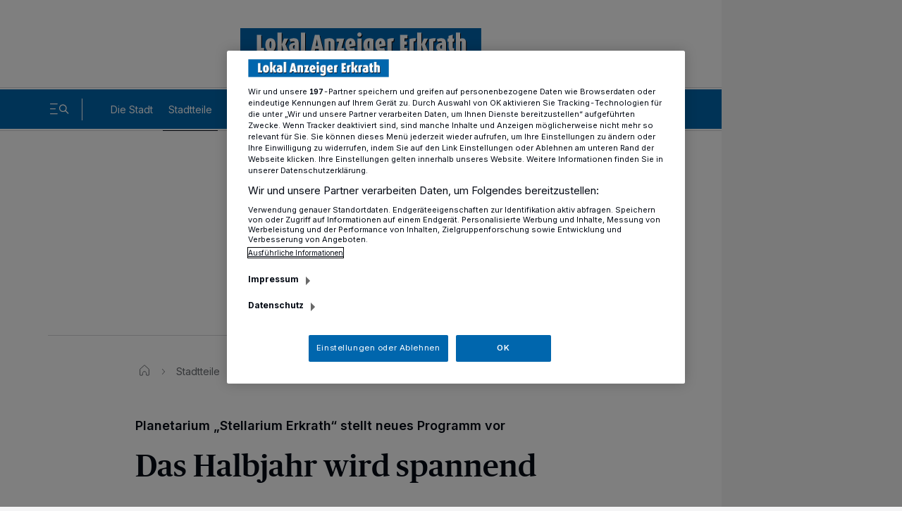

--- FILE ---
content_type: text/html; charset=UTF-8
request_url: https://www.lokal-anzeiger-erkrath.de/stadtteile/hochdahl/das-halbjahr-wird-spannend_aid-65914255
body_size: 30963
content:
<!DOCTYPE html>

        
    



    
    

            
<html lang="de" class="js-disabled
 "
      style="
        ">
<head>
  <meta charset="UTF-8">
                                                                                                                                                                                                                                                                                        
    
    
    
    
    
    
    


  
          
          
          
          
          

                                                                                                                                  
  <meta name="config" content="{&quot;rootBase&quot;:&quot;&quot;,&quot;assetsBase&quot;:&quot;\/assets&quot;,&quot;keys&quot;:{&quot;googleTagManager&quot;:&quot;GTM-PR24P7&quot;,&quot;googleMaps&quot;:&quot;AIzaSyAzTC7aNXm3Bj48GtcjWp1uV5AT71cDXIc&quot;},&quot;version&quot;:&quot;1768985513&quot;,&quot;loginPage&quot;:&quot;&quot;,&quot;loginOverlay&quot;:false,&quot;commentType&quot;:&quot;&quot;,&quot;commentEnableClearName&quot;:false,&quot;commentClearNameOptinText&quot;:&quot;&quot;,&quot;commentLengthLimit&quot;:0,&quot;registrationPage&quot;:&quot;\/sso\/register&quot;,&quot;searchPage&quot;:&quot;\/suche\/&quot;,&quot;settingsPage&quot;:&quot;\/sso\/settings&quot;,&quot;bookmarksPage&quot;:&quot;\/sso\/bookmarks&quot;,&quot;subscriptionsPage&quot;:&quot;\/sso\/subscriptions&quot;,&quot;myContentPage&quot;:&quot;\/sso\/my-content&quot;,&quot;cmp&quot;:&quot;rp.my.onetrust.eu\/cdn\/cookies&quot;,&quot;consentSdkScript&quot;:&quot;https:\/\/rp.my.onetrust.eu\/cdn\/cookies\/scripttemplates\/otSDKStub.js&quot;,&quot;lazyload&quot;:&quot;500px,50px,500px,50px&quot;,&quot;consentCookieCategoryId&quot;:&quot;C0002,C0003,C0004,C0005,STACK1,STACK2,STACK10,STACK15&quot;,&quot;paywallType&quot;:&quot;&quot;,&quot;ssoCounter&quot;:false,&quot;prefStorageLocationURL&quot;:&quot;https:\/\/ps.rp-online.de\/locations&quot;,&quot;prefStorageBookmarkURL&quot;:&quot;https:\/\/ps.rp-online.de\/bookmarks&quot;,&quot;prefStorageShareURL&quot;:&quot;https:\/\/ps.rp-online.de\/shares&quot;,&quot;prefStorageChangeLogURL&quot;:&quot;https:\/\/ps.rp-online.de\/change_logs&quot;,&quot;prefStorageURL&quot;:&quot;https:\/\/ps.rp-online.de&quot;,&quot;prefStorageCacheURL&quot;:&quot;https:\/\/psc.rp-online.de&quot;,&quot;prefStorageOwnerStateURL&quot;:&quot;https:\/\/ps.rp-online.de\/owner\/state\/&quot;,&quot;prefStorageOwnerInfoURL&quot;:&quot;https:\/\/ps.rp-online.de\/owner\/info&quot;,&quot;showLocationModule&quot;:false,&quot;locationModuleTitlePrefix&quot;:&quot;&quot;,&quot;darkmode&quot;:true,&quot;driveApiMaxArticles&quot;:6,&quot;driveSnowPlowCookie&quot;:&quot;spid.a6f5&quot;,&quot;driveApiA&quot;:&quot;&quot;,&quot;driveApiB&quot;:&quot;&quot;,&quot;driveApiC&quot;:&quot;&quot;,&quot;phpLogOverWrite&quot;:0,&quot;abTesting&quot;:&quot;&quot;,&quot;abTestingVariant&quot;:&quot;&quot;,&quot;loginDisabled&quot;:true,&quot;isAccessibleForFree&quot;:true,&quot;hideRessortForLocationModule&quot;:false,&quot;currentTreenode&quot;:&quot;254959&quot;,&quot;paywallHideContentBelow&quot;:2,&quot;showRessortToggle&quot;:false,&quot;excludeContainerList&quot;:[&quot;65914255&quot;],&quot;loginChristmasHat&quot;:&quot;&quot;,&quot;beitragId&quot;:123219335,&quot;smartoctoId&quot;:0,&quot;smartoctoToken&quot;:&quot;&quot;}">
  <meta name="viewport" content="width=device-width, initial-scale=1">

  <title>Planetarium „Stellarium Erkrath“ stellt neues Programm vor: Das Halbjahr wird spannend</title>

  
  <script>
    // Tabler Icons von Tabler ist lizenziert unter der MIT-Lizenz (https://opensource.org/licenses/MIT)

            window.user_jwt = 'ps_jwt';
    
    
    
    window.paidUser = ('0' === '1') ? true : false;
    window.paywallType = '';
    if (window.matchMedia && matchMedia('screen and (min-width: 768px) and (max-width: 1324px)').matches) {
      document.querySelector('meta[name="viewport"]').setAttribute('content', 'width=1324, user-scalable=no');

      window.setTimeout(function () {
        document.querySelector('meta[name="viewport"]').setAttribute('content', 'width=1324');
      }, 1000);
    }

    // feature-advertorial START
            window.ads = {"oms_seeding_alliance":{"oms_site":"oms.lokal-anzeiger-erkrath.de","rmsi_site":"oms.lokal-anzeiger-erkrath.de","rmsi_zone":"native","oms_site_mobile":"mew.oms.lokal-anzeiger-erkrath.de","rmsi_site_mobile":"mew.oms.lokal-anzeiger-erkrath.de","desktop_zone":"localnews","mobile_zone":"localnews"},"provider":"gpt","skyscraperSticky":true,"desktop":{"slots":[{"stroeer":false,"adSlotName":"ir_rpd_sky","adUnitPath":"","size":[[120,600],[160,600],[200,600],[300,600],[300,1050]],"collapse":false,"lazyload":false,"targeting":{"adformat":"skyscraper","rang":"1"},"type":"skyscraper","adReloadTimer":15},{"stroeer":false,"adSlotName":"ir_rpd_sky_2","adUnitPath":"","size":[[120,600],[160,600],[200,600],[300,600],[300,1050]],"collapse":false,"lazyload":false,"targeting":{"adformat":"skyscraper","rang":"2"},"type":"skyscraper2","adReloadTimer":15},{"stroeer":false,"adSlotName":"ir_rpd_oo","adUnitPath":"","size":"","collapse":false,"lazyload":false,"targeting":{"adformat":"outofpage","rang":"1"},"type":"outofpage","adReloadTimer":0}],"targeting":{"type":"artikel","cid":"65914255","pathArray":["stadtteile","hochdahl","stop"],"pfad1":"stadtteile","pfad2":"hochdahl","pfad3":"stop","mode":"desktop","zone":"localnews"},"keyValues":{"type":"artikel","cid":"65914255","pathArray":["stadtteile","hochdahl","stop"],"pfad1":"stadtteile","pfad2":"hochdahl","pfad3":"stop","oms":"localnews","mode":"desktop"}},"mobile":{"slots":[{"stroeer":false,"adSlotName":"ir_rpd_oo","adUnitPath":"","size":"","collapse":false,"lazyload":false,"targeting":{"adformat":"outofpage","rang":"1"},"type":"outofpage","adReloadTimer":0}],"targeting":{"type":"artikel","cid":"65914255","pathArray":["stadtteile","hochdahl","stop"],"pfad1":"stadtteile","pfad2":"hochdahl","pfad3":"stop","mode":"mobile","zone":"localnews"},"keyValues":{"type":"artikel","cid":"65914255","pathArray":["stadtteile","hochdahl","stop"],"pfad1":"stadtteile","pfad2":"hochdahl","pfad3":"stop","oms":"localnews","mode":"mobile"}},"reloadFrequency":"3","adreloadOrderidWhitelist":"2534745075, 2545697976, 2614009148, 2614018277, 2614025720, 2614037012, 2614183873, 2614254451, 2614785729","suppressAdvertising":{"desktop":false,"mobile":false,"app":false,"inappbrowser":false}};
        window.adsdefinition = {"zone":"localnews","type":"article","pagetype":"","contenttype":"Artikel","contentId":65914255,"ads":true,"paidUser":false,"isPremiumContent":false,"path":["stadtteile","hochdahl","stop"],"dossierKey":[],"aBTesting":"inactive","slots":["ir_rpd_sky","ir_rpd_sky_2","ir_rpd_oo","ir_rpd_hpa","ir_rpd_ca","ir_rpd_ca_2"]};
        // feature-advertorial END

    // feature-IR-tracking-pixel START
            window.loadIrPixel = true;
        // feature-IR-tracking-pixel END
  </script>

    
  <link rel="preload" href="/assets/skins/rbav_lae/styles.css?v=1768985513" as="style">
  <link rel="preload" href="/assets/head-api-legacy.js?v=1768985513" as="script">
  <link rel="preload" href="https://tagrpd.de/v2/prod/rpd/rbav_lae/headlibrary.js?v=1768985513" as="script">
  <!-- feature-consent-wall START -->
                  <!-- feature-consent-wall END -->

                        <link rel="preload" href="/assets/foot-user-legacy.js?v=1768985513" as="script">
            
  <link rel="preload" href="/assets/piano-legacy.js?v=1768985513" as="script">

    
            <!-- feature-CMP-wall START -->
        <link rel="preload" href="/assets/cmp.js?v=1768985513" as="script">
        <!-- feature-CMP-wall END -->
    
    <!-- font loading -->
        <script>
        function initFontLoading() {
            document.fonts.ready.then(function () {
                document.body.classList.add('font-loaded');
            });
        }

        initFontLoading();
    </script>

    <style>
    /* define the 'system' font familys */
    @font-face {
        font-family: 'FontFallback';
        src: local('Roboto'), local('Helvetica Neue'), local('Segoe UI');
        size-adjust: 110%;
    }

    @font-face {
        font-family: 'SerifFontFallback';
        src: local('Noto Serif'), local('Times New Roman');
        size-adjust: 120%;
    }

    @font-face {
        font-family: 'HeadlineFallback';
        src: local('Noto Serif'), local('Times New Roman');
        size-adjust: 110%;
        descent-override: 25%;
    }

    /* define the client font familys */
    @font-face {
        font-family: 'Inter';
        font-style: normal;
        font-weight: 100 900;
        font-display: swap;
        src: url(https://www.lokal-anzeiger-erkrath.de/assets/skins/rbav_lae/fonts/inter/subset/woff2/inter-variable-webfont.woff2?v=2.2.1) format('woff2');
    }

    @font-face {
        font-family: 'Merriweather';
        font-style: normal;
        font-weight: 400;
        src: url(https://www.lokal-anzeiger-erkrath.de/assets/skins/rbav_lae/fonts/merriweather/subset/woff2/merriweather-regular-webfont.woff2?v=2.0.0) format('woff2');
        font-display: swap;
    }

    @font-face {
        font-family: 'Merriweather';
        font-style: italic;
        font-weight: 400;
        src: url(https://www.lokal-anzeiger-erkrath.de/assets/skins/rbav_lae/fonts/merriweather/subset/woff2/merriweather-italic-webfont.woff2?v=2.0.0) format('woff2');
        font-display: swap;
    }

    @font-face {
        font-family: 'Merriweather';
        font-style: normal;
        font-weight: 700;
        src: url(https://www.lokal-anzeiger-erkrath.de/assets/skins/rbav_lae/fonts/merriweather/subset/woff2/merriweather-bold-webfont.woff2?v=2.0.0) format('woff2');
        font-display: swap;
    }

    @font-face {
        font-family: 'Merriweather';
        font-style: italic;
        font-weight: 700;
        src: url(https://www.lokal-anzeiger-erkrath.de/assets/skins/rbav_lae/fonts/merriweather/subset/woff2/merriweather-bolditalic-webfont.woff2?v=2.0.0) format('woff2');
        font-display: swap;
    }

    @font-face {
        font-family: 'PublicoHeadline';
        font-style: normal;
        font-weight: 500;
        src: url(https://www.lokal-anzeiger-erkrath.de/assets/skins/rbav_lae/fonts/publico/woff2/publicoheadline-medium-webfont.woff2?v=2.0.0) format('woff2');
        font-display: swap;
    }

    @font-face {
        font-family: 'PublicoHeadline';
        font-style: italic;
        font-weight: 500;
        src: url(https://www.lokal-anzeiger-erkrath.de/assets/skins/rbav_lae/fonts/publico/woff2/publicoheadline-mediumitalic-webfont.woff2?v=2.0.0) format('woff2');
        font-display: swap;
    }
</style>
    <!-- font loading END -->

  <link href="/assets/skins/rbav_lae/styles.css?v=1768985513" rel="stylesheet">
  <link href="/assets/skins/rbav_lae/print.css?v=1768985513" media="print" rel="stylesheet">
  <script src="/assets/head-api-legacy.js?v=1768985513"></script>

            <script async src="https://tagrpd.de/v2/prod/rpd/rbav_lae/headlibrary.js?v=1768985513"
                  type="text/plain"
          class="optanon-category-C0004"
        ></script>
    
    
    
  <meta name="robots" content="index,follow,noarchive,noodp,max-snippet:-1,max-image-preview:large,max-video-preview:-1"/>
            <link rel="canonical" href="https://www.lokal-anzeiger-erkrath.de/stadtteile/hochdahl/das-halbjahr-wird-spannend_aid-65914255">
          <link rel="alternate" type="application/rss+xml" title="RSS Feed" href="">
          <link rel="preload" as="image" imagesrcset="/imgs/71/1/2/3/2/1/9/3/3/5/tok_ada1dabeb094f1e39e6ade33732391af/w144_h90_x1394_y806_IMG_20220126_132343-d8330f8bf5aeb1ad.jpg 144w, /imgs/71/1/2/3/2/1/9/3/3/5/tok_e0290d363231dec34d93bfd8442c7b6d/w288_h180_x1394_y806_IMG_20220126_132343-d8330f8bf5aeb1ad.jpg 288w, /imgs/71/1/2/3/2/1/9/3/3/5/tok_b3faf9cc7d69bbdcad049f22e506ff09/w375_h234_x1394_y806_IMG_20220126_132343-d8330f8bf5aeb1ad.jpg 375w, /imgs/71/1/2/3/2/1/9/3/3/5/tok_9c662f7a464a9372b5d498d027cfbe32/w486_h304_x1394_y806_IMG_20220126_132343-d8330f8bf5aeb1ad.jpg 486w, /imgs/71/1/2/3/2/1/9/3/3/5/tok_c9d8525872de7ed236a257cba2f208a6/w760_h475_x1394_y806_IMG_20220126_132343-d8330f8bf5aeb1ad.jpg 760w, /imgs/71/1/2/3/2/1/9/3/3/5/tok_eb4504f52a12e857e451e45082277e27/w1100_h688_x1394_y806_IMG_20220126_132343-d8330f8bf5aeb1ad.jpg 1100w, /imgs/71/1/2/3/2/1/9/3/3/5/tok_6f5748a41e8bf487ce128f3f2ea0cb93/w1536_h960_x1394_y806_IMG_20220126_132343-d8330f8bf5aeb1ad.jpg 1536w, /imgs/71/1/2/3/2/1/9/3/3/5/tok_3c1d4ee6a95cb9c3f809bfe7bbe52024/w2100_h1313_x1394_y806_IMG_20220126_132343-d8330f8bf5aeb1ad.jpg 2100w" imagesizes="(max-width: 48em) 100vw, 950px">
                  <meta name="description" content="Das Planetarium &bdquo;Stellarium Erkrath&ldquo; präsentiert sein neues Halbjahresprogramm von Februar bis Juli. Wieder warten viele spannende Veranstaltungen auf Naturwissenschaftsfans.">
          <meta name="author" content="Lokal Anzeiger Erkrath">
          <meta name="date" content="2022-02-03T12:45:00+0100">
          <meta property="og:title" content="Planetarium „Stellarium Erkrath“ stellt neues Programm vor: Das Halbjahr wird spannend">
          <meta property="og:type" content="article">
          <meta property="og:site_name" content="Lokal Anzeiger Erkrath">
          <meta property="og:url" content="https://www.lokal-anzeiger-erkrath.de/stadtteile/hochdahl/das-halbjahr-wird-spannend_aid-65914255">
          <meta property="og:description" content="Das Planetarium „Stellarium Erkrath“ präsentiert sein neues Halbjahresprogramm von Februar bis Juli. Wieder warten viele spannende Veranstaltungen auf Naturwissenschaftsfans.">
          <meta property="og:image" content="https://www.lokal-anzeiger-erkrath.de/imgs/71/1/2/3/2/1/9/3/3/5/tok_801eea0a294fa0cd7cf569188616c271/w1200_h630_x1394_y806_IMG_20220126_132343-d8330f8bf5aeb1ad.jpg">
          <meta property="og:image:height" content="630">
          <meta property="og:image:width" content="1200">
          <meta name="twitter:card" content="summary_large_image">
          <meta name="twitter:title" content="Planetarium „Stellarium Erkrath“ stellt neues Programm vor: Das Halbjahr wird spannend">
          <meta name="twitter:description" content="Das Planetarium „Stellarium Erkrath“ präsentiert sein neues Halbjahresprogramm von Februar bis Juli. Wieder warten viele spannende Veranstaltungen auf Naturwissenschaftsfans.">
          <meta name="twitter:url" content="https://www.lokal-anzeiger-erkrath.de/stadtteile/hochdahl/das-halbjahr-wird-spannend_aid-65914255">
          <meta name="twitter:image" content="https://www.lokal-anzeiger-erkrath.de/imgs/71/1/2/3/2/1/9/3/3/5/tok_801eea0a294fa0cd7cf569188616c271/w1200_h630_x1394_y806_IMG_20220126_132343-d8330f8bf5aeb1ad.jpg">
          <meta property="article:published_time" content="2022-02-03T12:45:00+01:00">
          <meta property="article:modified_time" content="2022-02-03T12:46:44+01:00">
            <meta name="application-name" content="Planetarium „Stellarium Erkrath“ stellt neues Programm vor: Das Halbjahr wird spannend">
    <meta name="apple-mobile-web-app-capable" content="yes">
    <meta name="theme-color" content="#ffffff">
        <script type="application/ld+json">{"@context":"http:\/\/schema.org","@type":"NewsArticle","mainEntityOfPage":{"@type":"WebPage","@id":"https:\/\/www.lokal-anzeiger-erkrath.de\/stadtteile\/hochdahl\/das-halbjahr-wird-spannend_aid-65914255"},"headline":"Planetarium „Stellarium Erkrath“ stellt neues Programm vor: Das Halbjahr wird spannend","inLanguage":"de","articleSection":["Stadtteile","Hochdahl"],"image":["https:\/\/www.lokal-anzeiger-erkrath.de\/imgs\/71\/1\/2\/3\/2\/1\/9\/3\/3\/5\/tok_2959bcbd7c9e339476b50012ef202c01\/w1200_h1200_x1394_y806_IMG_20220126_132343-d8330f8bf5aeb1ad.jpg","https:\/\/www.lokal-anzeiger-erkrath.de\/imgs\/71\/1\/2\/3\/2\/1\/9\/3\/3\/5\/tok_c22a8d76d5f835860a3c90e0784b9f79\/w1200_h900_x1394_y806_IMG_20220126_132343-d8330f8bf5aeb1ad.jpg","https:\/\/www.lokal-anzeiger-erkrath.de\/imgs\/71\/1\/2\/3\/2\/1\/9\/3\/3\/5\/tok_bc9deb41c68a703eaaec8d1c3ebd93f0\/w1200_h675_x1394_y806_IMG_20220126_132343-d8330f8bf5aeb1ad.jpg"],"datePublished":"2022-02-03T12:45:00+01:00","dateModified":"2022-02-03T12:46:44+01:00","author":{"@type":"Organization","name":"Lokal Anzeiger Erkrath","url":"https:\/\/www.lokal-anzeiger-erkrath.de"},"publisher":{"@type":"Organization","name":"Lokal Anzeiger Erkrath","logo":{"@type":"ImageObject","url":"","width":"","height":""},"sameAs":["https:\/\/www.facebook.com\/mettmannerkreisnews\/"]},"description":"Das Planetarium „Stellarium Erkrath“ präsentiert sein neues Halbjahresprogramm von Februar bis Juli. Wieder warten viele spannende Veranstaltungen auf Naturwissenschaftsfans.","isAccessibleForFree":true}</script>
      
  <script>
                (function () {
            window.dataLayer = [{"ressort":"stadtteile","subressort":"hochdahl","bereich":"","contentType":"Artikel","contentTypeKey":"article","accessType":"free","analyticsUrl":"\/stadtteile\/hochdahl\/das-halbjahr-wird-spannend_aid-65914255","author":"Lokal Anzeiger Erkrath","date":"2022-02-03T12:45:00+0100","datePublished":"2022-02-03 12:45","dateModified":"2022-02-03 12:46","daysSincePublication":"+1451 days","origin":"4","seo":"\/stadtteile\/hochdahl\/das-halbjahr-wird-spannend_aid-65914255","rhoUrl":"\/\/r.lokal-anzeiger-erkrath.de\/images\/pic.gif?m=rbav_lae&b=123219335&cstr=65914255&l=2311&tit=Das+Halbjahr+wird+spannend&url=https%3A%2F%2Fwww.lokal-anzeiger-erkrath.de%2Fstadtteile%2Fhochdahl%2Fdas-halbjahr-wird-spannend_aid-65914255&sep=%7C&tce=1&tid=254959&tn=254943&tp=254923%7C254943&tpn=254923%7C254943&ty=d&pd=0","siteShorthand":"rbav_lae","contentTypeShorthand":"aid","primaryLevel":"stadtteile","secondaryLevel":"hochdahl","contentGroup":"","interredBID":123219335,"interredCID":65914255,"title":"Das Halbjahr wird spannend","kicker":"Planetarium \u201eStellarium Erkrath\u201c stellt neues Programm vor","isPremiumContent":false,"seoBeitragsart":"","dateEvt":1643888820,"isDPA":false,"isWireQ":false,"adFreeReasons":{"PaidUser":0,"isPremiumUser":0,"isBasicUser":0,"CmsBlockedDisplay":0,"CmsBlockedContext":0,"CmsBlockedNative":0},"articleFragmentCount":1,"adClutterDesktop":5,"adClutterMobile":5,"characterCount":2471,"articleShareLimit":10}];
            document.dispatchEvent(new CustomEvent("datalayerReady"));
        })();
    
    <!-- feature-IVW-tracking START -->
            <!-- feature-IVW-tracking END -->

    <!-- feature-CMP-wall START -->
                
        window.gvlBaseurl = '';
        <!-- feature-CMP-wall END -->
  </script>

      <!-- feature-tag-manager START -->
    <script type="text/plain" class="optanon-category-C0004">
    (function(w,d,s,l,i){
        w[l]=w[l]||[];w[l].push({'gtm.start':
    new Date().getTime(),event:'gtm.js'});var f=d.getElementsByTagName(s)[0],
    j=d.createElement(s),dl=l!='dataLayer'?'&l='+l:'';j.async=true;j.src=
    'https://www.googletagmanager.com/gtm.js?id='+i+dl;f.parentNode.insertBefore(j,f);
    })(window,document,'script','dataLayer','GTM-PR24P7');
    </script>
    <!-- feature-tag-manager END -->
  
  <!-- feature-consent-wall START -->
    
      <script src="https://rp.my.onetrust.eu/cdn/cookies/scripttemplates/otSDKStub.js" data-domain-script="bf73030f-e1ad-47c5-95d2-b6abcfd6570d"></script>
    <script src="/assets/consent/consent-layer.js?v=1768985513"></script>
    <script>
      function OptanonWrapper() {}
    </script>
  
    <!-- feature-consent-wall END -->

            <!-- feature-CMP-wall START -->
        <script src="/assets/cmp.js?v=1768985513"></script>
        <!-- feature-CMP-wall END -->
    
  
  
  
  <link rel="icon"
        href="/assets/skins/rbav_lae/favicon.ico?v=1768985513"
        sizes="any">
  <link rel="icon"
        href="/assets/skins/rbav_lae/icon.svg?v=1768985513"
        type="image/svg+xml">
  <link rel="apple-touch-icon"
        href="/assets/skins/rbav_lae/apple-touch-icon-180x180.png?v=1768985513">
  <link rel="manifest" href="/assets/skins/rbav_lae/manifest.webmanifest?v=1768985513">

  <script>
    const customFontSize = window.park.storage.get('park.settings.font-size');

    if (customFontSize && typeof customFontSize === 'string' && customFontSize.includes('%')) document.documentElement.setAttribute('style', `--font-size-scaling: ${customFontSize}`);
  </script>
  </head>
<body class="has-expanded-header">

<!-- feature-IVW-tracking START -->
<!-- feature-IVW-tracking END -->


      
        <header class="z-54M print:hidden pointer-events-none fixed w-full top-0"
        data-cy="header"
        data-park-header>
    <div class="pointer-events-auto desktop:content-placing-left fireplace:content-placing-fireplace relative">
                <div class="flex items-center w-full px-4 desktop:px-17 h-14 desktop:h-31 motion-safe:transition-h motion-safe:duration-300 motion-safe:delay-100 bg-white-solid dark:bg-black-almost [.is-sticky_&]:h-14 desktop:[.is-sticky_&]:h-16">
            <div class="flex items-center justify-center flex-nowrap w-full text-40 relative">
            
                <b class="w-[222px] desktop:w-[342px] motion-safe:transition-all motion-safe:duration-300 motion-safe:delay-100 [.is-sticky_&]:w-[162px] desktop:[.is-sticky_&]:w-[222px]">
                    <a href="/"
                       class="animated block text-0 hover-transparent"
                       title="Zur Startseite"
                       data-cy="header-logo">
                                              <span class="park-svg inline-block w-full"
  >
                          <?xml version="1.0" encoding="utf-8"?>
<!-- Generator: Adobe Illustrator 23.0.2, SVG Export Plug-In . SVG Version: 6.00 Build 0)  -->
<svg class="block w-auto h-full fill-current max-w-full dark:fill-white-solid mx-auto"  preserveAspectRatio="xMinYMid meet" version="1.1" id="Ebene_1" xmlns="http://www.w3.org/2000/svg" xmlns:xlink="http://www.w3.org/1999/xlink" x="0px" y="0px"
	 viewBox="0 0 7508.2 954.6" enable-background="new 0 0 7508.2 954.6" xml:space="preserve">
<title>logo</title>
<rect fill="#0065AD" width="7508.2" height="954.6"/>
<path fill="#000000" d="M536.9,742.3V236.2h136.8v400.2h89v105.9H536.9z"/>
<path fill="#000000" d="M964.3,749.7c-105.9,0-161.1-80.2-161.1-206c0-125.1,55.2-205.3,161.1-205.3s161.1,80.2,161.1,205.3
	C1125.5,669.5,1070.3,749.7,964.3,749.7z M964.3,433.3c-23.5,0-29.4,39.7-29.4,107.4c0,67.7,5.9,107.4,29.4,107.4
	s29.4-39.7,29.4-107.4C993.7,473,987.9,433.3,964.3,433.3L964.3,433.3z"/>
<path fill="#000000" d="M1382.9,742.3l-69.2-206h-1.5v206h-131V164.8h131v360.5h1.5l73.6-179.5h128l-86.8,179.5l94.9,217H1382.9z"/>
<path fill="#000000" d="M1697.8,749.7c-101.5,0-158.9-43.4-158.9-130.2c0-89.8,59.6-129.5,179.5-144.9v-7.4c0-22.1-14.7-33.8-44.1-33.8
	c-30.9,0-64.7,7.4-89.8,18.4l-26.5-83.9c39-17.7,88.3-29.4,136.8-29.4c103.7,0,149.3,50.8,149.3,154.5v227.3
	C1809.6,739.4,1764,749.7,1697.8,749.7z M1718.4,548.8c-40.5,5.2-56.7,24.3-56.7,64.7c0,30.2,13.2,48.6,39.7,48.6
	c5.71,0.06,11.4-0.68,16.9-2.2V548.8L1718.4,548.8z"/>
<path fill="#000000" d="M1911.9,742.3V164.8h131v577.5H1911.9z"/>
<path fill="#000000" d="M2477.6,742.3l-14-75.8h-107.4l-14.7,75.8h-124.3l128-506.2h144.2l128,506.2H2477.6z M2421,432.6
	c-4.26-21.63-7.2-43.51-8.8-65.5h-1.5c-2.2,20.6-5.2,42.7-9.6,65.5l-28,144.2h74.3L2421,432.6z"/>
<path fill="#000000" d="M2830.8,742.3V465c0-20.6-8.8-32.4-30.9-32.4c-7.05-0.17-14.05,1.09-20.6,3.7v306h-131V367.8
	c45.6-19.9,97.1-29.4,150.8-29.4c114.8,0,162.6,45.6,162.6,131v272.9H2830.8z"/>
<path fill="#000000" d="M3011.7,742.3l89-295h-82.4V345.8h242.8l-82.4,295h82.4v101.5H3011.7z"/>
<path fill="#000000" d="M3428.1,606.2c8.1,33.1,30.2,41.9,64,41.9c27.2,0,58.1-7.4,80.2-16.9l27.2,89c-38.3,20.6-81.7,29.4-130.2,29.4
	c-120.7,0-172.9-87.5-172.9-206.7c0-114,55.2-204.5,162.6-204.5c105.9,0,156.7,80.2,156.7,201.6c0,11.8-0.7,25-1.5,37.5
	L3428.1,606.2z M3489.2,502.5c0-44.9-8.1-73.6-31.6-73.6c-25.7,0-36.8,41.2-36.8,87.5v8.8l68.4-11L3489.2,502.5L3489.2,502.5z"/>
<path fill="#000000" d="M3737.1,294.3c-37.39,0-67.7-30.31-67.7-67.7c0-37.39,30.31-67.7,67.7-67.7s67.7,30.31,67.7,67.7
	c0.08,37.31-30.11,67.62-67.42,67.7C3737.29,294.3,3737.19,294.3,3737.1,294.3z M3671.6,742.3V345.8h131v396.5H3671.6z"/>
<path fill="#000000" d="M4013,907.8c-50,0-97.8-8.8-138.3-30.2l30.2-96.4c24.3,13.2,55.9,21.3,83.9,21.3c38.3,0,55.9-15.5,55.9-51.5v-11
	c-13.24,4.7-27.15,7.2-41.2,7.4c-104.5,0-144.9-90.5-144.9-199.4c0-128,58.1-209.7,183.9-209.7c47.8,0,89.8,8.1,132.4,29.4v377.4
	C4174.8,845.3,4118.9,907.8,4013,907.8z M4044.6,430.4c-4.4-1.5-8.1-1.5-11.8-1.5c-30.9,0-44.1,39-44.1,115.5
	c0,72.1,12.5,110.4,43.4,110.4c3.7,0,8.1,0,12.5-1.5V430.4z"/>
<path fill="#000000" d="M4362.5,606.2c8.1,33.1,30.2,41.9,64,41.9c27.2,0,58.1-7.4,80.2-16.9l27.2,89c-38.3,20.6-81.7,29.4-130.2,29.4
	c-120.7,0-172.9-87.5-172.9-206.7c0-114,55.2-204.5,162.6-204.5c105.9,0,156.7,80.2,156.7,201.6c0,11.8-0.7,25-1.5,37.5
	L4362.5,606.2z M4423.5,502.5c0-44.9-8.1-73.6-31.6-73.6c-25.7,0-36.8,41.2-36.8,87.5v8.8l68.4-11V502.5L4423.5,502.5z"/>
<path fill="#000000" d="M4790.6,438.5c-9.6-4.4-22.1-5.9-33.1-5.9c-7.02,0.09-13.98,1.34-20.6,3.7v306h-131V367.8c47.1-21.3,101.5-29.4,156-29.4
	c16.71-0.13,33.42,0.84,50,2.9L4790.6,438.5z"/>
<path fill="#000000" d="M5000.3,742.3V236.2h232.5v105.9h-95.6v94.2h80.2v102.3h-80.2v97.8h95.6v105.9H5000.3z"/>
<path fill="#000000" d="M5477.7,438.5c-9.6-4.4-22.1-5.9-33.1-5.9c-7.02,0.09-13.98,1.34-20.6,3.7v306h-131V367.8c47.1-21.3,101.5-29.4,156-29.4
	c16.71-0.13,33.42,0.84,50,2.9L5477.7,438.5z"/>
<path fill="#000000" d="M5737.4,742.3l-69.2-206h-1.5v206h-131V164.8h131v360.5h1.5l73.6-179.5h128L5783,525.3l94.9,217H5737.4z"/>
<path fill="#000000" d="M6093.5,438.5c-9.6-4.4-22.1-5.9-33.1-5.9c-7.02,0.09-13.98,1.34-20.6,3.7v306h-131V367.8c47.1-21.3,101.5-29.4,156-29.4
	c16.71-0.13,33.42,0.84,50,2.9L6093.5,438.5z"/>
<path fill="#000000" d="M6287.7,749.7c-101.5,0-158.9-43.4-158.9-130.2c0-89.8,59.6-129.5,179.5-144.9v-7.4c0-22.1-14.7-33.8-44.1-33.8
	c-30.9,0-64.7,7.4-89.8,18.4l-26.5-83.9c39-17.7,88.3-29.4,136.8-29.4c103.7,0,149.3,50.8,149.3,154.5v227.3
	C6399.5,739.4,6353.9,749.7,6287.7,749.7z M6308.3,548.8c-40.5,5.2-56.6,24.3-56.6,64.7c0,30.2,13.2,48.6,39.7,48.6
	c5.71,0.06,11.4-0.68,16.9-2.2V548.8L6308.3,548.8z"/>
<path fill="#000000" d="M6629.8,749.7c-76.5,0-115.5-52.2-115.5-127.3V447.3h-34.6V345.8h34.6v-80.2l130.2-38.3v118.4h45.6v101.5h-45.6v175.1
	c0,14.7,10.3,25,25,25c7.12,0.17,14.17-1.34,20.6-4.4v92.7C6673.9,745.3,6651.1,749.7,6629.8,749.7z"/>
<path fill="#000000" d="M6925.6,742.3V466.4c0-20.6-8.8-32.4-30.9-32.4c-7.04-0.11-14.04,1.15-20.6,3.7v304.6h-131V164.8h131v189.8
	c21.3-9.6,43.4-15.5,66.2-15.5c80.9,0,116.2,53.7,116.2,130.2v272.9h-130.9V742.3z"/>
<path fill="#FFFFFF" d="M514.7,714.4V208.3h136.8v400.2h89v105.9H514.7z"/>
<path fill="#FFFFFF" d="M942.1,721.8c-105.9,0-161.1-80.2-161.1-206c0-125.1,55.2-205.3,161.1-205.3s161.1,80.2,161.1,205.3
	C1103.2,641.6,1048.1,721.8,942.1,721.8z M942.1,405.5c-23.5,0-29.4,39.7-29.4,107.4c0,67.7,5.9,107.4,29.4,107.4
	s29.4-39.7,29.4-107.4C971.5,445.2,965.6,405.5,942.1,405.5z"/>
<path fill="#FFFFFF" d="M1360.7,714.4l-69.2-206h-1.5v206h-131V136.9h131v360.5h1.5l73.6-179.5h128l-86.8,179.5l94.9,217H1360.7z"/>
<path fill="#FFFFFF" d="M1675.6,721.8c-101.5,0-158.9-43.4-158.9-130.2c0-89.8,59.6-129.5,179.5-144.9v-7.4
	c0-22.1-14.7-33.8-44.1-33.8c-30.9,0-64.7,7.4-89.8,18.4l-26.5-83.9c39-17.7,88.3-29.4,136.8-29.4c103.7,0,149.3,50.8,149.3,154.5
	v227.3C1787.4,711.5,1741.8,721.8,1675.6,721.8z M1696.2,521c-40.5,5.2-56.7,24.3-56.7,64.7c0,30.2,13.2,48.6,39.7,48.6
	c5.71,0.06,11.4-0.68,16.9-2.2V521H1696.2z"/>
<path fill="#FFFFFF" d="M1889.7,714.4V136.9h131v577.5H1889.7z"/>
<path fill="#FFFFFF" d="M2455.4,714.4l-14-75.8H2334l-14.7,75.8H2195l128-506.2h144.2l128,506.2H2455.4z M2398.7,404.7
	c-4.26-21.63-7.2-43.51-8.8-65.5h-1.5c-2.2,20.6-5.2,42.7-9.6,65.5l-28,144.2h74.3L2398.7,404.7z"/>
<path fill="#FFFFFF" d="M2808.5,714.4V437.1c0-20.6-8.8-32.4-30.9-32.4c-7.05-0.17-14.05,1.09-20.6,3.7v306h-131V340
	c45.6-19.9,97.1-29.4,150.8-29.4c114.8,0,162.6,45.6,162.6,131v272.9L2808.5,714.4L2808.5,714.4z"/>
<path fill="#FFFFFF" d="M2989.5,714.4l89-295h-82.4V317.9h242.8l-82.4,295h82.4v101.5H2989.5z"/>
<path fill="#FFFFFF" d="M3405.9,578.3c8.1,33.1,30.2,41.9,64,41.9c27.2,0,58.1-7.4,80.2-16.9l27.2,89
	c-38.3,20.6-81.7,29.4-130.2,29.4c-120.7,0-172.9-87.5-172.9-206.7c0-114,55.2-204.5,162.6-204.5c105.9,0,156.7,80.2,156.7,201.6
	c0,11.8-0.7,25-1.5,37.5L3405.9,578.3z M3467,474.6c0-44.9-8.1-73.6-31.6-73.6c-25.7,0-36.8,41.2-36.8,87.5v8.8l68.4-11L3467,474.6
	L3467,474.6z"/>
<path fill="#FFFFFF" d="M3714.9,266.4c-37.39,0-67.7-30.31-67.7-67.7s30.31-67.7,67.7-67.7c37.39,0,67.7,30.31,67.7,67.7v0
	c0.08,37.31-30.11,67.62-67.42,67.7C3715.09,266.4,3714.99,266.4,3714.9,266.4z M3649.4,714.4V317.9h131v396.5H3649.4z"/>
<path fill="#FFFFFF" d="M3990.8,880c-50,0-97.8-8.8-138.3-30.2l30.2-96.4c24.3,13.2,55.9,21.3,83.9,21.3c38.3,0,55.9-15.5,55.9-51.5
	v-11c-13.24,4.7-27.15,7.2-41.2,7.4c-104.5,0-144.9-90.5-144.9-199.4c0-128,58.1-209.7,183.9-209.7c47.8,0,89.8,8.1,132.4,29.4
	v377.4C4152.6,817.4,4096.7,880,3990.8,880z M4022.4,402.5c-4.4-1.5-8.1-1.5-11.8-1.5c-30.9,0-44.1,39-44.1,115.5
	c0,72.1,12.5,110.4,43.4,110.4c3.7,0,8.1,0,12.5-1.5V402.5z"/>
<path fill="#FFFFFF" d="M4340.2,578.3c8.1,33.1,30.2,41.9,64,41.9c27.2,0,58.1-7.4,80.2-16.9l27.2,89
	c-38.3,20.6-81.7,29.4-130.2,29.4c-120.7,0-172.9-87.5-172.9-206.7c0-114,55.2-204.5,162.6-204.5c105.9,0,156.7,80.2,156.7,201.6
	c0,11.8-0.7,25-1.5,37.5L4340.2,578.3z M4401.3,474.6c0-44.9-8.1-73.6-31.6-73.6c-25.7,0-36.8,41.2-36.8,87.5v8.8l68.4-11V474.6z"/>
<path fill="#FFFFFF" d="M4768.4,410.6c-9.6-4.4-22.1-5.9-33.1-5.9c-7.02,0.09-13.98,1.34-20.6,3.7v306h-131V340
	c47.1-21.3,101.5-29.4,156-29.4c16.71-0.13,33.42,0.84,50,2.9L4768.4,410.6z"/>
<path fill="#FFFFFF" d="M4978,714.4V208.3h232.5v105.9h-95.6v94.2h80.2v102.3h-80.2v97.8h95.6v105.9H4978z"/>
<path fill="#FFFFFF" d="M5455.5,410.6c-9.6-4.4-22.1-5.9-33.1-5.9c-7.02,0.09-13.98,1.34-20.6,3.7v306h-131V340
	c47.1-21.3,101.5-29.4,156-29.4c16.71-0.13,33.42,0.84,50,2.9L5455.5,410.6z"/>
<path fill="#FFFFFF" d="M5715.2,714.4l-69.2-206h-1.5v206h-131V136.9h131v360.5h1.5l73.6-179.5h128l-86.8,179.5l94.9,217H5715.2z"/>
<path fill="#FFFFFF" d="M6071.3,410.6c-9.6-4.4-22.1-5.9-33.1-5.9c-7.02,0.09-13.98,1.34-20.6,3.7v306h-131V340
	c47.1-21.3,101.5-29.4,156-29.4c16.71-0.13,33.42,0.84,50,2.9L6071.3,410.6z"/>
<path fill="#FFFFFF" d="M6265.5,721.8c-101.5,0-158.9-43.4-158.9-130.2c0-89.8,59.6-129.5,179.5-144.9v-7.4
	c0-22.1-14.7-33.8-44.1-33.8c-30.9,0-64.7,7.4-89.8,18.4l-26.5-83.9c39-17.7,88.3-29.4,136.8-29.4c103.7,0,149.3,50.8,149.3,154.5
	v227.3C6377.3,711.5,6331.7,721.8,6265.5,721.8z M6286.1,521c-40.5,5.2-56.6,24.3-56.6,64.7c0,30.2,13.2,48.6,39.7,48.6
	c5.71,0.06,11.4-0.68,16.9-2.2V521z"/>
<path fill="#FFFFFF" d="M6607.6,721.8c-76.5,0-115.5-52.2-115.5-127.3V419.4h-34.6V317.9h34.6v-80.2l130.2-38.3v118.4h45.6v101.5
	h-45.6v175.1c0,14.7,10.3,25,25,25c7.12,0.17,14.17-1.34,20.6-4.4v92.7C6651.7,717.4,6628.9,721.8,6607.6,721.8z"/>
<path fill="#FFFFFF" d="M6903.3,714.4V438.6c0-20.6-8.8-32.4-30.9-32.4c-7.04-0.11-14.04,1.15-20.6,3.7v304.6h-131V136.9h131v189.8
	c21.3-9.6,43.4-15.5,66.2-15.5c80.9,0,116.2,53.7,116.2,130.2v272.9L6903.3,714.4L6903.3,714.4z"/>
</svg>
          
  </span>
                        <span class="sr-only">Lokal Anzeiger Erkrath</span>
                    </a>
                </b>

                        </div>
        </div>
                <div class="bg-header-gradient dark:bg-header-gradient-dark text-header-nav h-[52px] desktop:h-[62px] motion-safe:transition-h motion-safe:duration-300 flex items-center pl-2 pr-4 desktop:pr-17 desktop:pl-13 overflow-hidden [.is-sticky_&]:bg-primary-base dark:[.is-sticky_&]:bg-primary-dark [.is-sticky_&]:bg-none [.is-sticky_&]:h-1" data-park-header-nav>
                        <div class="animated flex h-full header-animation-delay [.is-sticky_&]:animate-fade-in [.is-sticky_&]:h-14 desktop:[.is-sticky_&]:h-16 [.is-sticky_&]:absolute [.is-sticky_&]:top-0 [.is-sticky_&]:text-black-solid dark:[.is-sticky_&]:text-white-solid">
                            <div class="h-full flex" data-cy="header_menu-toggle">
                    <a href="#park-navigation"
                       class="animated inline-flex m-2 desktop:m-4 items-center group/link"
                       data-cy="header_menu-toggle-link"
                       data-park-menu-toggle-link
                       title="Hauptmenü ein oder ausblenden"
                       aria-expanded="false"
                       aria-controls="park-navigation"
                       aria-labelledby="hauptmenue">
                        <svg xmlns="http://www.w3.org/2000/svg" xmlns:xlink="http://www.w3.org/1999/xlink" style="isolation:isolate" viewBox="0 0 32 32" width="32" height="32" stroke="currentColor" fill="currentColor">
                            <path d="M13.0433 8C13.2265 8 13.3844 8.0663 13.5154 8.19889C13.6345 8.31931 13.7 8.49249 13.7 8.66432C13.7 8.83751 13.6345 9.01069 13.5154 9.12976C13.3844 9.2637 13.2265 9.33 13.0433 9.33H3.65671C3.48685 9.33 3.31565 9.2637 3.19661 9.12976C3.06554 9.01069 3 8.83751 3 8.66432C3 8.49249 3.06554 8.31931 3.19661 8.19889C3.31565 8.0663 3.48685 8 3.65671 8H13.0433Z" class="animated stroke-0 group-hover/link:stroke-0.5 group-hover/link:-translate-y-0.25"/>
                            <path d="M10.244 15C10.44 15 10.6373 15.0667 10.7733 15.1867C10.9093 15.32 11 15.48 11 15.6667C11 15.84 10.9093 16.0133 10.7733 16.1333C10.6373 16.2533 10.44 16.3333 10.244 16.3333H3.756C3.56 16.3333 3.36267 16.2533 3.22667 16.1333C3.076 16.0133 3 15.84 3 15.6667C3 15.48 3.076 15.32 3.22667 15.1867C3.36267 15.0667 3.56 15 3.756 15H10.244Z" class="animated stroke-0 group-hover/link:stroke-0.5"/>
                            <path d="M13.0433 22C13.2265 22 13.3844 22.0667 13.5154 22.2C13.6345 22.32 13.7 22.4933 13.7 22.6667C13.7 22.84 13.6345 23.0133 13.5154 23.1333C13.3844 23.2667 13.2265 23.3333 13.0433 23.3333H3.65671C3.48685 23.3333 3.31565 23.2667 3.19661 23.1333C3.06554 23.0133 3 22.84 3 22.6667C3 22.4933 3.06554 22.32 3.19661 22.2C3.31565 22.0667 3.48685 22 3.65671 22H13.0433Z" class="animated stroke-0 group-hover/link:stroke-0.5 group-hover/link:translate-y-0.25"/>
                            <path d="M25.52 17.9867C25.8133 17.608 26.0573 17.192 26.24 16.7467C26.52 16.0933 26.6533 15.4 26.6533 14.6933C26.6533 14 26.52 13.2933 26.24 12.6533C25.9733 12 25.5733 11.4 25.08 10.9067C24.5867 10.4133 23.9867 10.0133 23.3467 9.74667C22.6933 9.48 22 9.33333 21.2933 9.33333C20.5867 9.33333 19.8933 9.48 19.24 9.74667C18.5867 10.0133 18 10.4133 17.5067 10.9067C17 11.4 16.6133 12 16.3333 12.6533C16.0667 13.2933 15.9333 14 15.9333 14.6933C15.9333 15.4 16.0667 16.0933 16.3333 16.7467C16.6133 17.4 17 17.9867 17.5067 18.4933C18 18.9867 18.5867 19.3867 19.24 19.6533C19.8933 19.92 20.5867 20.0533 21.2933 20.0533C22 20.0533 22.6933 19.92 23.3467 19.6533C23.784 19.4707 24.204 19.2267 24.5827 18.932L26.6933 21.0533L28.2 22.5467C28.32 22.6667 28.4933 22.7467 28.6667 22.7467C28.84 22.7467 29.0133 22.6667 29.1333 22.5467C29.2667 22.4267 29.3333 22.2533 29.3333 22.08C29.3333 21.8933 29.2667 21.7333 29.1333 21.6L27.64 20.1067L25.52 17.9867ZM18.44 11.8533C18.8133 11.48 19.2667 11.1867 19.7467 10.9733C20.24 10.7733 20.76 10.6667 21.2933 10.6667C21.8267 10.6667 22.3467 10.7733 22.8267 10.9733C23.32 11.1867 23.76 11.48 24.1333 11.8533C24.5067 12.2267 24.8133 12.6667 25.0133 13.16C25.2133 13.64 25.32 14.1733 25.32 14.6933C25.32 15.2267 25.2133 15.7467 25.0133 16.24C24.8133 16.7333 24.5067 17.1733 24.1333 17.5467C23.76 17.92 23.32 18.2133 22.8267 18.4133C22.3467 18.6267 21.8267 18.72 21.2933 18.72C20.76 18.72 20.24 18.6267 19.7467 18.4133C19.2667 18.2133 18.8133 17.92 18.44 17.5467C18.0667 17.1733 17.7733 16.7333 17.5733 16.24C17.3733 15.7467 17.2667 15.2267 17.2667 14.6933C17.2667 14.1733 17.3733 13.64 17.5733 13.16C17.7733 12.6667 18.0667 12.2267 18.44 11.8533Z" fill-rule="evenodd" clip-rule="evenodd" class="animated stroke-0 group-hover/link:stroke-0.5"/>
                        </svg>

                        <span id="hauptmenue" class="invisible overflow-hidden inline-block w-0 h-0">Hauptmenü</span>
                    </a>
                </div>
                            <span class="header-divider relative z-10 inline-flex self-center [.is-sticky_&]:hidden h-1/2 min-w-[1px] w-px bg-current" aria-hidden="true"></span>
            </div>

            <div class="flex items-center w-full min-w-0 max-w-full overflow-hidden h-full [.is-sticky_&]:hidden">
                <div class="header-navigation-container relative min-w-0 flex-shrink h-full w-full">
                    <button type="button"
                            title="Nach Links"
                            aria-label="Nach Links"
                            class="animated nav-arrow js-horizontal-scroll-arrow left">
                        Nach Links
                                              <span class="park-svg inline-block w-full"
          style="width: 6px; "
  >
                          <svg class="block w-auto h-full fill-current rotate-180 mx-auto" xmlns="http://www.w3.org/2000/svg" viewBox="0 0 71.8 128">
  <polygon points="7.79 128 0 120.2 56.2 64 0 7.8 7.79 0 71.8 64 7.79 128"/>
</svg>          
  </span>
                    </button>

                    <div class="js-horizontal-scroll h-full header-scroll-container dark:header-scroll-container-dark animated navbar"
                        tabindex="-1"
                        data-cy="header-quick-navigation">
                        <nav class="header-navigation">
                            <ul class="animated flex h-full desktop:justify-evenly flex-grow overflow-scroll no-scrollbar font-sans font-normal text-40 text-header-nav" tabindex="-1">
                                                            <li class="animated h-full border-y border-transparent p-2 last:mr-0 desktop:mx-0 hover:border-b-black-solid dark:hover:border-b-white-solid ">
                                                                        <a
     href="/die-stadt/"         rel=""                  data-cy="header_quicklinks-item-link"
                 class="animated h-full flex items-center whitespace-nowrap"  >Die Stadt</a>
                                </li>
                                                            <li class="animated h-full border-y border-transparent p-2 last:mr-0 desktop:mx-0 hover:border-b-black-solid dark:hover:border-b-white-solid border-b-black-solid dark:border-b-white-solid">
                                                                        <a
     href="/stadtteile/"         rel=""                  data-cy="header_quicklinks-item-link"
                 class="animated h-full flex items-center whitespace-nowrap"  >Stadtteile</a>
                                </li>
                                                            <li class="animated h-full border-y border-transparent p-2 last:mr-0 desktop:mx-0 hover:border-b-black-solid dark:hover:border-b-white-solid ">
                                                                        <a
     href="/kreis/"         rel=""                  data-cy="header_quicklinks-item-link"
                 class="animated h-full flex items-center whitespace-nowrap"  >Kreis</a>
                                </li>
                                                            <li class="animated h-full border-y border-transparent p-2 last:mr-0 desktop:mx-0 hover:border-b-black-solid dark:hover:border-b-white-solid ">
                                                                        <a
     href="/karriere/"         rel=""                  data-cy="header_quicklinks-item-link"
                 class="animated h-full flex items-center whitespace-nowrap"  >Karriere</a>
                                </li>
                                                            <li class="animated h-full border-y border-transparent p-2 last:mr-0 desktop:mx-0 hover:border-b-black-solid dark:hover:border-b-white-solid ">
                                                                        <a
     href="/termine/"         rel=""                  data-cy="header_quicklinks-item-link"
                 class="animated h-full flex items-center whitespace-nowrap"  >Termine</a>
                                </li>
                                                            <li class="animated h-full border-y border-transparent p-2 last:mr-0 desktop:mx-0 hover:border-b-black-solid dark:hover:border-b-white-solid ">
                                                                        <a
     href="/sport/"         rel=""                  data-cy="header_quicklinks-item-link"
                 class="animated h-full flex items-center whitespace-nowrap"  >Sport</a>
                                </li>
                                                            <li class="animated hidden desktop:inline-flex self-center h-1/2 w-px p-0 bg-current" aria-hidden="true"></li>
                                                                <li class="animated h-full border-y border-transparent p-2 last:mr-0 desktop:mx-0 hover:border-b-black-solid dark:hover:border-b-white-solid ">
                                                                        <a
     href="/e-paper/"         rel=""             class="animated h-full flex items-center whitespace-nowrap"  >E-Paper</a>
                                </li>
                                                            <li class="animated h-full border-y border-transparent p-2 last:mr-0 desktop:mx-0 hover:border-b-black-solid dark:hover:border-b-white-solid ">
                                                                                                          <a
     href="https://anzeigen.panorama-anzeigenblatt.de/"       target="_blank"   rel=" noopener"             class="animated h-full flex items-center whitespace-nowrap"  >Anzeigen aufgeben</a>
                                </li>
                                                        </ul>
                        </nav>
                    </div>

                    <button type="button"
                            title="Nach Rechts"
                            aria-label="Nach Rechts"
                            class="animated nav-arrow js-horizontal-scroll-arrow right">
                        Nach Rechts
                                        <span class="park-svg inline-block w-full"
          style="width: 6px; "
  >
                          <svg class="block w-auto h-full fill-current mx-auto" xmlns="http://www.w3.org/2000/svg" viewBox="0 0 71.8 128">
  <polygon points="7.79 128 0 120.2 56.2 64 0 7.8 7.79 0 71.8 64 7.79 128"/>
</svg>          
  </span>
                    </button>
                </div>


            
            
            
            
                        </div>
        </div>
    </div>
</header>

<div class="hidden print:flex bg-white-solid p-6 border-b-4 border-b-primary-base justify-center">
                    <span class="park-svg inline-block w-full"
          style="width: 280px; "
  >
                          <?xml version="1.0" encoding="utf-8"?>
<!-- Generator: Adobe Illustrator 23.0.2, SVG Export Plug-In . SVG Version: 6.00 Build 0)  -->
<svg class="block w-auto h-full fill-current mx-auto"  preserveAspectRatio="xMinYMid meet" version="1.1" id="Ebene_1" xmlns="http://www.w3.org/2000/svg" xmlns:xlink="http://www.w3.org/1999/xlink" x="0px" y="0px"
	 viewBox="0 0 7508.2 954.6" enable-background="new 0 0 7508.2 954.6" xml:space="preserve">
<title>logo</title>
<rect fill="#0065AD" width="7508.2" height="954.6"/>
<path fill="#000000" d="M536.9,742.3V236.2h136.8v400.2h89v105.9H536.9z"/>
<path fill="#000000" d="M964.3,749.7c-105.9,0-161.1-80.2-161.1-206c0-125.1,55.2-205.3,161.1-205.3s161.1,80.2,161.1,205.3
	C1125.5,669.5,1070.3,749.7,964.3,749.7z M964.3,433.3c-23.5,0-29.4,39.7-29.4,107.4c0,67.7,5.9,107.4,29.4,107.4
	s29.4-39.7,29.4-107.4C993.7,473,987.9,433.3,964.3,433.3L964.3,433.3z"/>
<path fill="#000000" d="M1382.9,742.3l-69.2-206h-1.5v206h-131V164.8h131v360.5h1.5l73.6-179.5h128l-86.8,179.5l94.9,217H1382.9z"/>
<path fill="#000000" d="M1697.8,749.7c-101.5,0-158.9-43.4-158.9-130.2c0-89.8,59.6-129.5,179.5-144.9v-7.4c0-22.1-14.7-33.8-44.1-33.8
	c-30.9,0-64.7,7.4-89.8,18.4l-26.5-83.9c39-17.7,88.3-29.4,136.8-29.4c103.7,0,149.3,50.8,149.3,154.5v227.3
	C1809.6,739.4,1764,749.7,1697.8,749.7z M1718.4,548.8c-40.5,5.2-56.7,24.3-56.7,64.7c0,30.2,13.2,48.6,39.7,48.6
	c5.71,0.06,11.4-0.68,16.9-2.2V548.8L1718.4,548.8z"/>
<path fill="#000000" d="M1911.9,742.3V164.8h131v577.5H1911.9z"/>
<path fill="#000000" d="M2477.6,742.3l-14-75.8h-107.4l-14.7,75.8h-124.3l128-506.2h144.2l128,506.2H2477.6z M2421,432.6
	c-4.26-21.63-7.2-43.51-8.8-65.5h-1.5c-2.2,20.6-5.2,42.7-9.6,65.5l-28,144.2h74.3L2421,432.6z"/>
<path fill="#000000" d="M2830.8,742.3V465c0-20.6-8.8-32.4-30.9-32.4c-7.05-0.17-14.05,1.09-20.6,3.7v306h-131V367.8
	c45.6-19.9,97.1-29.4,150.8-29.4c114.8,0,162.6,45.6,162.6,131v272.9H2830.8z"/>
<path fill="#000000" d="M3011.7,742.3l89-295h-82.4V345.8h242.8l-82.4,295h82.4v101.5H3011.7z"/>
<path fill="#000000" d="M3428.1,606.2c8.1,33.1,30.2,41.9,64,41.9c27.2,0,58.1-7.4,80.2-16.9l27.2,89c-38.3,20.6-81.7,29.4-130.2,29.4
	c-120.7,0-172.9-87.5-172.9-206.7c0-114,55.2-204.5,162.6-204.5c105.9,0,156.7,80.2,156.7,201.6c0,11.8-0.7,25-1.5,37.5
	L3428.1,606.2z M3489.2,502.5c0-44.9-8.1-73.6-31.6-73.6c-25.7,0-36.8,41.2-36.8,87.5v8.8l68.4-11L3489.2,502.5L3489.2,502.5z"/>
<path fill="#000000" d="M3737.1,294.3c-37.39,0-67.7-30.31-67.7-67.7c0-37.39,30.31-67.7,67.7-67.7s67.7,30.31,67.7,67.7
	c0.08,37.31-30.11,67.62-67.42,67.7C3737.29,294.3,3737.19,294.3,3737.1,294.3z M3671.6,742.3V345.8h131v396.5H3671.6z"/>
<path fill="#000000" d="M4013,907.8c-50,0-97.8-8.8-138.3-30.2l30.2-96.4c24.3,13.2,55.9,21.3,83.9,21.3c38.3,0,55.9-15.5,55.9-51.5v-11
	c-13.24,4.7-27.15,7.2-41.2,7.4c-104.5,0-144.9-90.5-144.9-199.4c0-128,58.1-209.7,183.9-209.7c47.8,0,89.8,8.1,132.4,29.4v377.4
	C4174.8,845.3,4118.9,907.8,4013,907.8z M4044.6,430.4c-4.4-1.5-8.1-1.5-11.8-1.5c-30.9,0-44.1,39-44.1,115.5
	c0,72.1,12.5,110.4,43.4,110.4c3.7,0,8.1,0,12.5-1.5V430.4z"/>
<path fill="#000000" d="M4362.5,606.2c8.1,33.1,30.2,41.9,64,41.9c27.2,0,58.1-7.4,80.2-16.9l27.2,89c-38.3,20.6-81.7,29.4-130.2,29.4
	c-120.7,0-172.9-87.5-172.9-206.7c0-114,55.2-204.5,162.6-204.5c105.9,0,156.7,80.2,156.7,201.6c0,11.8-0.7,25-1.5,37.5
	L4362.5,606.2z M4423.5,502.5c0-44.9-8.1-73.6-31.6-73.6c-25.7,0-36.8,41.2-36.8,87.5v8.8l68.4-11V502.5L4423.5,502.5z"/>
<path fill="#000000" d="M4790.6,438.5c-9.6-4.4-22.1-5.9-33.1-5.9c-7.02,0.09-13.98,1.34-20.6,3.7v306h-131V367.8c47.1-21.3,101.5-29.4,156-29.4
	c16.71-0.13,33.42,0.84,50,2.9L4790.6,438.5z"/>
<path fill="#000000" d="M5000.3,742.3V236.2h232.5v105.9h-95.6v94.2h80.2v102.3h-80.2v97.8h95.6v105.9H5000.3z"/>
<path fill="#000000" d="M5477.7,438.5c-9.6-4.4-22.1-5.9-33.1-5.9c-7.02,0.09-13.98,1.34-20.6,3.7v306h-131V367.8c47.1-21.3,101.5-29.4,156-29.4
	c16.71-0.13,33.42,0.84,50,2.9L5477.7,438.5z"/>
<path fill="#000000" d="M5737.4,742.3l-69.2-206h-1.5v206h-131V164.8h131v360.5h1.5l73.6-179.5h128L5783,525.3l94.9,217H5737.4z"/>
<path fill="#000000" d="M6093.5,438.5c-9.6-4.4-22.1-5.9-33.1-5.9c-7.02,0.09-13.98,1.34-20.6,3.7v306h-131V367.8c47.1-21.3,101.5-29.4,156-29.4
	c16.71-0.13,33.42,0.84,50,2.9L6093.5,438.5z"/>
<path fill="#000000" d="M6287.7,749.7c-101.5,0-158.9-43.4-158.9-130.2c0-89.8,59.6-129.5,179.5-144.9v-7.4c0-22.1-14.7-33.8-44.1-33.8
	c-30.9,0-64.7,7.4-89.8,18.4l-26.5-83.9c39-17.7,88.3-29.4,136.8-29.4c103.7,0,149.3,50.8,149.3,154.5v227.3
	C6399.5,739.4,6353.9,749.7,6287.7,749.7z M6308.3,548.8c-40.5,5.2-56.6,24.3-56.6,64.7c0,30.2,13.2,48.6,39.7,48.6
	c5.71,0.06,11.4-0.68,16.9-2.2V548.8L6308.3,548.8z"/>
<path fill="#000000" d="M6629.8,749.7c-76.5,0-115.5-52.2-115.5-127.3V447.3h-34.6V345.8h34.6v-80.2l130.2-38.3v118.4h45.6v101.5h-45.6v175.1
	c0,14.7,10.3,25,25,25c7.12,0.17,14.17-1.34,20.6-4.4v92.7C6673.9,745.3,6651.1,749.7,6629.8,749.7z"/>
<path fill="#000000" d="M6925.6,742.3V466.4c0-20.6-8.8-32.4-30.9-32.4c-7.04-0.11-14.04,1.15-20.6,3.7v304.6h-131V164.8h131v189.8
	c21.3-9.6,43.4-15.5,66.2-15.5c80.9,0,116.2,53.7,116.2,130.2v272.9h-130.9V742.3z"/>
<path fill="#FFFFFF" d="M514.7,714.4V208.3h136.8v400.2h89v105.9H514.7z"/>
<path fill="#FFFFFF" d="M942.1,721.8c-105.9,0-161.1-80.2-161.1-206c0-125.1,55.2-205.3,161.1-205.3s161.1,80.2,161.1,205.3
	C1103.2,641.6,1048.1,721.8,942.1,721.8z M942.1,405.5c-23.5,0-29.4,39.7-29.4,107.4c0,67.7,5.9,107.4,29.4,107.4
	s29.4-39.7,29.4-107.4C971.5,445.2,965.6,405.5,942.1,405.5z"/>
<path fill="#FFFFFF" d="M1360.7,714.4l-69.2-206h-1.5v206h-131V136.9h131v360.5h1.5l73.6-179.5h128l-86.8,179.5l94.9,217H1360.7z"/>
<path fill="#FFFFFF" d="M1675.6,721.8c-101.5,0-158.9-43.4-158.9-130.2c0-89.8,59.6-129.5,179.5-144.9v-7.4
	c0-22.1-14.7-33.8-44.1-33.8c-30.9,0-64.7,7.4-89.8,18.4l-26.5-83.9c39-17.7,88.3-29.4,136.8-29.4c103.7,0,149.3,50.8,149.3,154.5
	v227.3C1787.4,711.5,1741.8,721.8,1675.6,721.8z M1696.2,521c-40.5,5.2-56.7,24.3-56.7,64.7c0,30.2,13.2,48.6,39.7,48.6
	c5.71,0.06,11.4-0.68,16.9-2.2V521H1696.2z"/>
<path fill="#FFFFFF" d="M1889.7,714.4V136.9h131v577.5H1889.7z"/>
<path fill="#FFFFFF" d="M2455.4,714.4l-14-75.8H2334l-14.7,75.8H2195l128-506.2h144.2l128,506.2H2455.4z M2398.7,404.7
	c-4.26-21.63-7.2-43.51-8.8-65.5h-1.5c-2.2,20.6-5.2,42.7-9.6,65.5l-28,144.2h74.3L2398.7,404.7z"/>
<path fill="#FFFFFF" d="M2808.5,714.4V437.1c0-20.6-8.8-32.4-30.9-32.4c-7.05-0.17-14.05,1.09-20.6,3.7v306h-131V340
	c45.6-19.9,97.1-29.4,150.8-29.4c114.8,0,162.6,45.6,162.6,131v272.9L2808.5,714.4L2808.5,714.4z"/>
<path fill="#FFFFFF" d="M2989.5,714.4l89-295h-82.4V317.9h242.8l-82.4,295h82.4v101.5H2989.5z"/>
<path fill="#FFFFFF" d="M3405.9,578.3c8.1,33.1,30.2,41.9,64,41.9c27.2,0,58.1-7.4,80.2-16.9l27.2,89
	c-38.3,20.6-81.7,29.4-130.2,29.4c-120.7,0-172.9-87.5-172.9-206.7c0-114,55.2-204.5,162.6-204.5c105.9,0,156.7,80.2,156.7,201.6
	c0,11.8-0.7,25-1.5,37.5L3405.9,578.3z M3467,474.6c0-44.9-8.1-73.6-31.6-73.6c-25.7,0-36.8,41.2-36.8,87.5v8.8l68.4-11L3467,474.6
	L3467,474.6z"/>
<path fill="#FFFFFF" d="M3714.9,266.4c-37.39,0-67.7-30.31-67.7-67.7s30.31-67.7,67.7-67.7c37.39,0,67.7,30.31,67.7,67.7v0
	c0.08,37.31-30.11,67.62-67.42,67.7C3715.09,266.4,3714.99,266.4,3714.9,266.4z M3649.4,714.4V317.9h131v396.5H3649.4z"/>
<path fill="#FFFFFF" d="M3990.8,880c-50,0-97.8-8.8-138.3-30.2l30.2-96.4c24.3,13.2,55.9,21.3,83.9,21.3c38.3,0,55.9-15.5,55.9-51.5
	v-11c-13.24,4.7-27.15,7.2-41.2,7.4c-104.5,0-144.9-90.5-144.9-199.4c0-128,58.1-209.7,183.9-209.7c47.8,0,89.8,8.1,132.4,29.4
	v377.4C4152.6,817.4,4096.7,880,3990.8,880z M4022.4,402.5c-4.4-1.5-8.1-1.5-11.8-1.5c-30.9,0-44.1,39-44.1,115.5
	c0,72.1,12.5,110.4,43.4,110.4c3.7,0,8.1,0,12.5-1.5V402.5z"/>
<path fill="#FFFFFF" d="M4340.2,578.3c8.1,33.1,30.2,41.9,64,41.9c27.2,0,58.1-7.4,80.2-16.9l27.2,89
	c-38.3,20.6-81.7,29.4-130.2,29.4c-120.7,0-172.9-87.5-172.9-206.7c0-114,55.2-204.5,162.6-204.5c105.9,0,156.7,80.2,156.7,201.6
	c0,11.8-0.7,25-1.5,37.5L4340.2,578.3z M4401.3,474.6c0-44.9-8.1-73.6-31.6-73.6c-25.7,0-36.8,41.2-36.8,87.5v8.8l68.4-11V474.6z"/>
<path fill="#FFFFFF" d="M4768.4,410.6c-9.6-4.4-22.1-5.9-33.1-5.9c-7.02,0.09-13.98,1.34-20.6,3.7v306h-131V340
	c47.1-21.3,101.5-29.4,156-29.4c16.71-0.13,33.42,0.84,50,2.9L4768.4,410.6z"/>
<path fill="#FFFFFF" d="M4978,714.4V208.3h232.5v105.9h-95.6v94.2h80.2v102.3h-80.2v97.8h95.6v105.9H4978z"/>
<path fill="#FFFFFF" d="M5455.5,410.6c-9.6-4.4-22.1-5.9-33.1-5.9c-7.02,0.09-13.98,1.34-20.6,3.7v306h-131V340
	c47.1-21.3,101.5-29.4,156-29.4c16.71-0.13,33.42,0.84,50,2.9L5455.5,410.6z"/>
<path fill="#FFFFFF" d="M5715.2,714.4l-69.2-206h-1.5v206h-131V136.9h131v360.5h1.5l73.6-179.5h128l-86.8,179.5l94.9,217H5715.2z"/>
<path fill="#FFFFFF" d="M6071.3,410.6c-9.6-4.4-22.1-5.9-33.1-5.9c-7.02,0.09-13.98,1.34-20.6,3.7v306h-131V340
	c47.1-21.3,101.5-29.4,156-29.4c16.71-0.13,33.42,0.84,50,2.9L6071.3,410.6z"/>
<path fill="#FFFFFF" d="M6265.5,721.8c-101.5,0-158.9-43.4-158.9-130.2c0-89.8,59.6-129.5,179.5-144.9v-7.4
	c0-22.1-14.7-33.8-44.1-33.8c-30.9,0-64.7,7.4-89.8,18.4l-26.5-83.9c39-17.7,88.3-29.4,136.8-29.4c103.7,0,149.3,50.8,149.3,154.5
	v227.3C6377.3,711.5,6331.7,721.8,6265.5,721.8z M6286.1,521c-40.5,5.2-56.6,24.3-56.6,64.7c0,30.2,13.2,48.6,39.7,48.6
	c5.71,0.06,11.4-0.68,16.9-2.2V521z"/>
<path fill="#FFFFFF" d="M6607.6,721.8c-76.5,0-115.5-52.2-115.5-127.3V419.4h-34.6V317.9h34.6v-80.2l130.2-38.3v118.4h45.6v101.5
	h-45.6v175.1c0,14.7,10.3,25,25,25c7.12,0.17,14.17-1.34,20.6-4.4v92.7C6651.7,717.4,6628.9,721.8,6607.6,721.8z"/>
<path fill="#FFFFFF" d="M6903.3,714.4V438.6c0-20.6-8.8-32.4-30.9-32.4c-7.04-0.11-14.04,1.15-20.6,3.7v304.6h-131V136.9h131v189.8
	c21.3-9.6,43.4-15.5,66.2-15.5c80.9,0,116.2,53.7,116.2,130.2v272.9L6903.3,714.4L6903.3,714.4z"/>
</svg>
          
  </span>
</div>

  


    <div
    class="hidden w-full max-w-main-content fireplace:content-placing-fireplace bg-black-muted z-5M desktop:block desktop:content-placing-left desktop:relative">
          <div class="absolute -left-4 min-h-[1px] hidden fireplace:block" style="direction: rtl">
        <aside id="ir_rpd_sky_2" class="fixed"></aside>
      </div>
              <div class="absolute -right-4 min-h-[1px]">
        <aside id="ir_rpd_sky"></aside>
      </div>
      </div>

    <div class="fixed -top-px -left-px min-h-[1px] z-54M">
                                    <aside
  data-cy="portal"
  class="portal portal-not-loaded relative pointer-events-auto print:hidden overflow-hidden desktop:overflow-visible  dark:bg-black-almost"
  data-park-portal-wrapper role="complementary">
     <div class="py-0 hpa flex justify-center" id="ir_rpd_oo"></div>
  </aside>
                        </div>

  <main id="park-main" role="main" tabindex="-1" class="desktop:content-placing-left fireplace:content-placing-fireplace print:max-w-full print:mx-0 print:mt-0 print:bg-white-solid z-51M">
                              

        
            
    
    
    
<aside class="portal-top portal-top--not-loaded flex flex-col pointer-events-auto relative print:hidden overflow-hidden desktop:overflow-visible" data-park-portal-wrapper data-cy="portal-top">
    <div class="pb-3 desktop:pb-5 bg-white-solid dark:bg-black-almost"></div>
        <div class="portal-slot animated flex justify-center bg-white-solid dark:bg-black-almost h-[150px] mobileLeaderboard:h-[250px]" id="ir_rpd_lb"></div>
    <div class="pt-3 desktop:pt-5 bg-white-solid dark:bg-black-almost"></div>
</aside>
                            
                                
        
        
                    
                    
                            
                            <div class="relative desktop:px-17 before:block before:h-px park-divider print:hidden"></div>            
            
    
    
    







<section class="relative w-full mx-auto pointer-events-auto bg-variable var-color-white dark:var-color-dark desktop:py-4  "
    
    
                                        data-cy="module"
            
                                                    
    
    >

                    
                            <div class="pt-6 pb-6 park-container-small print:desktop:px-6">
                                                                                                                                        
  
                    
  
  <script type="application/ld+json">{"@context":"https:\/\/schema.org","@type":"BreadcrumbList","itemListElement":[{"@type":"ListItem","position":1,"item":{"@id":"\/","name":"Home"}},{"@type":"ListItem","position":2,"item":{"@id":"\/stadtteile\/","name":"Stadtteile"}},{"@type":"ListItem","position":3,"item":{"@id":"\/stadtteile\/hochdahl\/","name":"Hochdahl"}}]}</script>


<nav class="-mt-1 -mb-1 font-sans font-normal text-black-muted dark:text-white-muted text-30 desktop:text-40" aria-label="Breadcrumb Navigation" data-park-breadcrumbs>
                                                                                                

<div class="relative z-0 max-w-full" data-cy="scroll-slider"
     data-scroll-slider><ol class="flex flex-row overflow-x-auto no-scrollbar scroll-smooth px-6 desktop:px-0"
    data-scroll-slider-container
    tabindex="-1"><li class="flex grow-0 shrink-0 "
                    ><a href="https://www.lokal-anzeiger-erkrath.de/"
                           target="_self"
                           class="animated m-1 leading-md"
                           title="Startseite"><span><svg class="stroke-current" xmlns="http://www.w3.org/2000/svg" width="18" height="18" viewBox="0 0 18 18" fill="none"><path
                                        d="M8.75323 1.97086C8.89459 1.84305 9.10541 1.84305 9.24677 1.97086L15.2468 7.39586C15.3274 7.46877 15.375 7.57484 15.375 7.6879V15.7371C15.375 15.9574 15.2011 16.125 15 16.125H12C11.7989 16.125 11.625 15.9574 11.625 15.7371V13.4484C11.625 12.7981 11.4124 12.1346 10.9699 11.6282C10.5209 11.1145 9.85401 10.7848 9 10.7848C8.14599 10.7848 7.47906 11.1145 7.03013 11.6282C6.58763 12.1346 6.375 12.7981 6.375 13.4484V15.7371C6.375 15.9574 6.20111 16.125 6 16.125H3C2.79889 16.125 2.625 15.9574 2.625 15.7371V7.6879C2.625 7.57484 2.67259 7.46877 2.75323 7.39586L8.75323 1.97086Z"
                                        stroke="text-white-muted dark:text-black-muted" stroke-width="1"/></svg></span></a><div class="mx-3 flex items-center" aria-hidden="true"><span class="park-svg inline-block w-full"
          style="height: 8px; "
  ><svg class="block w-auto h-full fill-current mx-auto" xmlns="http://www.w3.org/2000/svg" viewBox="0 0 71.8 128"><polygon points="7.79 128 0 120.2 56.2 64 0 7.8 7.79 0 71.8 64 7.79 128"/></svg></span></div></li><li class="flex grow-0 shrink-0 "
                    ><a href="/stadtteile/"
                           target="_self"
                           class="animated m-1 leading-md"
                           title="Stadtteile"><span>Stadtteile</span></a><div class="mx-3 flex items-center" aria-hidden="true"><span class="park-svg inline-block w-full"
          style="height: 8px; "
  ><svg class="block w-auto h-full fill-current mx-auto" xmlns="http://www.w3.org/2000/svg" viewBox="0 0 71.8 128"><polygon points="7.79 128 0 120.2 56.2 64 0 7.8 7.79 0 71.8 64 7.79 128"/></svg></span></div></li><li class="flex grow-0 shrink-0 "
                    ><a href="/stadtteile/hochdahl/"
                           target="_self"
                           class="animated m-1 leading-md"
                           title="Hochdahl"><span>Hochdahl</span></a><div class="mx-3 flex items-center" aria-hidden="true"><span class="park-svg inline-block w-full"
          style="height: 8px; "
  ><svg class="block w-auto h-full fill-current mx-auto" xmlns="http://www.w3.org/2000/svg" viewBox="0 0 71.8 128"><polygon points="7.79 128 0 120.2 56.2 64 0 7.8 7.79 0 71.8 64 7.79 128"/></svg></span></div></li><li class="flex grow-0 shrink-0"><h1 class="animated m-1 leading-md">
            Das Halbjahr wird spannend
        </h1></li></ol><button type="button"
            class="animated scroll-slider-button group absolute z-10 inset-y-0 text-black-solid dark:text-white-solid touch-device:hidden opacity-0 flex items-center justify-end pr-1 w-6 right-0"
            aria-label="Nächster"
            data-direction="next" data-scroll-slider-button><span class="park-svg inline-block transition-transform pointer-events-none origin-right transition-transform duration-100 group-hover:scale-110"
          style="height: 12px; "
  ><svg class="block w-auto h-full fill-current ml-auto" xmlns="http://www.w3.org/2000/svg" viewBox="0 0 71.8 128"><polygon points="7.79 128 0 120.2 56.2 64 0 7.8 7.79 0 71.8 64 7.79 128"/></svg></span></button><button type="button"
            aria-label="Vorheriger"
            class="animated scroll-slider-button group absolute z-10 inset-y-0 text-black-solid dark:text-white-solid touch-device:hidden opacity-0 flex items-center justify-end pr-1 w-6 left-0 -scale-100"
            data-direction="prev" data-scroll-slider-button><span class="park-svg inline-block transition-transform pointer-events-none origin-right transition-transform duration-100 group-hover:scale-110"
          style="height: 12px; "
  ><svg class="block w-auto h-full fill-current ml-auto" xmlns="http://www.w3.org/2000/svg" viewBox="0 0 71.8 128"><polygon points="7.79 128 0 120.2 56.2 64 0 7.8 7.79 0 71.8 64 7.79 128"/></svg></span></button></div></nav>
                                    
            </div>

        
    
    </section>
                            
        
            
    
    
    



<section class="relative w-full mx-auto pointer-events-auto bg-variable var-color-white dark:var-color-dark "
    
    
    
    
            data-cy="section"
    >

    
                                      






  




<article class="relative font-sans text-black-solid dark:text-white-solid py-4"
         data-cy="park-article"
         data-park-article>

    
  <header class="mb-6 desktop:mb-8 park-container-small px-6">
    <h2>
          <span class="block text-40 desktop:text-60 font-semibold text-solid-black dark:text-white-solid mb-4" data-cy="kicker"><em>Planetarium „Stellarium Erkrath“ stellt neues Programm vor</em></span>        <span class="font-headlines font-medium text-90 desktop:text-110"
          data-cy="article_headline">Das Halbjahr wird spannend</span>
  </h2>
  </header>

  <div class="cXenseParse"><p class="text-50 desktop:text-70 park-container-small px-6 mb-10 desktop:mb-14"><em class="font-semibold"
                data-cy="dateline">Hochdahl</em><span> · </span><strong data-cy="intro" data-readtime-content>Das Planetarium „Stellarium Erkrath“ präsentiert sein neues Halbjahresprogramm von Februar bis Juli. Wieder warten viele spannende Veranstaltungen auf Naturwissenschaftsfans.</strong></p></div>
  
    
    <div class="relative desktop:px-17 before:block before:h-px park-divider desktop:park-container-small px-6 print:px-6 print:mb-6"></div>
  <div class="park-container-small px-6 my-6 text-black-muted dark:text-white-muted text-40">
          

    
  <div class="inline-block opacity-0 transition-opacity duration-100"
       data-cy="date"
       data-timestamp="1643888700"
         data-update="true"
           itemprop="datePublished"
       content="2022-02-03"
     >
      
      03.02.2022
      , 12:45 Uhr    </div>
        <span data-park-article-readtime class="before:content-['·'] before:mr-1 hidden"></span>
  </div>

        <div class="relative desktop:px-17 before:block before:h-px park-divider desktop:park-container-small px-6 print:px-6 print:mb-6"></div>
      <aside class="park-container-small px-6 print:hidden">

          
          <div data-article-social-bar>
  <div class="w-full inset-x-0 top-current-header z-30" data-article-social-bar-wrapper>
    <div class="bg-white-solid dark:bg-black-almost w-full relative desktop:content-placing-left desktop:[.is-fixed_&]:px-17
    fireplace:content-placing-fireplace py-2">

                            <div class="flex flex-col font-sans font-normal text-40 text-black-solid dark:text-white-solid" data-cy="social-bar">
    <div class="flex items-center">
        
                    <div class="js-social-bar-share-container flex ml-auto relative z-20">

                
                <button aria-controls="social-bar-share-wrapper"
                        aria-expanded="false"
                        class="js-social-bar-share-toggle relative w-10 h-10 flex items-center group/button rounded-full z-10 aria-expanded:bg-black-slight aria-expanded:text-black-solid desktop:hidden"
                        data-social-bar="social-share"
                        title="Teilen Optionen einblenden"
                        data-cy="">
                                          <span class="park-svg inline-block w-full"
          style="height: 24px; "
  >
                          <svg class="block w-auto h-full fill-current group-hover/button:stroke-black-solid dark:group-hover/button:stroke-white-solid group-hover/button:stroke-1 group-hover/button:scale-105 mx-auto" viewBox="0 0 24 24" xmlns="http://www.w3.org/2000/svg">
    <path fill-rule="evenodd" clip-rule="evenodd" d="M7.26777 13.2678C8.24408 12.2915 8.24408 10.7085 7.26777 9.73223C6.29145 8.75592 4.70855 8.75592 3.73223 9.73223C2.75592 10.7085 2.75592 12.2915 3.73223 13.2678C4.70855 14.2441 6.29145 14.2441 7.26777 13.2678ZM7.97487 13.9749C9.34171 12.608 9.34171 10.392 7.97487 9.02513C6.60804 7.65829 4.39196 7.65829 3.02513 9.02513C1.65829 10.392 1.65829 12.608 3.02513 13.9749C4.39196 15.3417 6.60804 15.3417 7.97487 13.9749Z"/>
    <path fill-rule="evenodd" clip-rule="evenodd" d="M20.2678 8.26777C21.2441 7.29145 21.2441 5.70855 20.2678 4.73223C19.2915 3.75592 17.7085 3.75592 16.7322 4.73223C15.7559 5.70855 15.7559 7.29145 16.7322 8.26777C17.7085 9.24408 19.2915 9.24408 20.2678 8.26777ZM20.9749 8.97487C22.3417 7.60804 22.3417 5.39196 20.9749 4.02513C19.608 2.65829 17.392 2.65829 16.0251 4.02513C14.6583 5.39196 14.6583 7.60804 16.0251 8.97487C17.392 10.3417 19.608 10.3417 20.9749 8.97487Z"/>
    <path fill-rule="evenodd" clip-rule="evenodd" d="M20.9749 15.0251C20.7317 14.782 20.4618 14.5821 20.1744 14.4255C18.8465 13.7015 17.1488 13.9014 16.0251 15.0251C14.6583 16.392 14.6583 18.608 16.0251 19.9749C17.392 21.3417 19.608 21.3417 20.9749 19.9749C22.3417 18.608 22.3417 16.392 20.9749 15.0251ZM20.2678 19.2678C21.2441 18.2915 21.2441 16.7085 20.2678 15.7322C19.2915 14.7559 17.7085 14.7559 16.7322 15.7322C15.7559 16.7085 15.7559 18.2915 16.7322 19.2678C17.7085 20.2441 19.2915 20.2441 20.2678 19.2678Z"/>
    <path fill-rule="evenodd" clip-rule="evenodd" d="M8.25548 12.8365L15.6634 16.2555L15.2444 17.1635L7.83643 13.7444L8.25548 12.8365Z"/>
    <path fill-rule="evenodd" clip-rule="evenodd" d="M15.6634 7.24445L8.25548 10.6635L7.83643 9.75555L15.2444 6.33649L15.6634 7.24445Z"/>
</svg>
          
  </span>
                </button>

                <div class="hidden absolute top-0 right-full mr-2 px-4 shadow-overlay bg-white-solid dark:bg-white-subtle rounded-[16px] desktop:contents z-10" id="social-bar-share-wrapper">
                    
  
  
<ul class="flex">
                                      <li
            class="ml-1 first:ml-0"
            data-tracking-suffix="utm_source=facebook&amp;utm_medium=referral&amp;utm_campaign=share">
            
                          <a href="https://www.facebook.com/sharer.php?u={{ url }}" target="popup"
                                  class="flex items-center"
                 aria-label="icon-facebook"
                 data-park-social-button
                 data-cy="icon-facebook-button"
                 data-event="park-button-icon-facebook"
                  >
                              <span class="w-10 h-10 flex items-center">
                                        <span class="park-svg inline-block w-full"
          style="height: 24px; "
  >
                          <svg class="block w-auto h-full fill-current hover:stroke-current hover:stroke-1 hover:scale-105 mx-auto" viewBox="0 0 24 24" xmlns="http://www.w3.org/2000/svg">
    <path fill-rule="evenodd" clip-rule="evenodd" d="M10.6015 3.70195C11.6306 2.61567 13.0323 2 14.5 2H17.5C17.7761 2 18 2.22386 18 2.5V6.72222C18 6.99836 17.7761 7.22222 17.5 7.22222H14.5C14.3764 7.22222 14.252 7.27381 14.1559 7.37526C14.0589 7.47763 14 7.62197 14 7.77778V9.38889H16.8677C17.5132 9.38889 17.9896 9.99128 17.8408 10.6194L17.0777 13.8416C16.9708 14.2926 16.5681 14.6111 16.1046 14.6111H14V21C14 21.5523 13.5523 22 13 22H10C9.44772 22 9 21.5523 9 21V14.6111H7C6.44772 14.6111 6 14.1634 6 13.6111V10.3889C6 9.8366 6.44772 9.38889 7 9.38889H9V7.77778C9 6.25388 9.57325 4.78731 10.6015 3.70195ZM14.5 3C13.3155 3 12.1737 3.49643 11.3274 4.3897C10.4803 5.28389 10 6.50217 10 7.77778V9.88889C10 10.165 9.77614 10.3889 9.5 10.3889H7V13.6111L9.5 13.6111C9.77614 13.6111 10 13.835 10 14.1111V21H13V14.1111C13 13.835 13.2239 13.6111 13.5 13.6111H16.1046L16.8677 10.3889H13.5C13.2239 10.3889 13 10.165 13 9.88889V7.77778C13 7.37368 13.1518 6.98106 13.4299 6.68752C13.7089 6.39306 14.0932 6.22222 14.5 6.22222H17V3H14.5Z"/>
</svg>
          
  </span>
              </span>
            
              </a>
                      </li>
                                                  <li
            class="ml-1 first:ml-0"
            data-tracking-suffix="utm_source=twitter&amp;utm_medium=referral&amp;utm_campaign=share">
            
                          <a href="https://twitter.com/intent/tweet?related=&amp;via=&amp;lang=de&amp;text={{ title }}&amp;url={{ url }}" target="popup"
                                  class="flex items-center"
                 aria-label="icon-x"
                 data-park-social-button
                 data-cy="icon-x-button"
                 data-event="park-button-icon-x"
                  >
                              <span class="w-10 h-10 flex items-center">
                                        <span class="park-svg inline-block w-full"
          style="height: 24px; "
  >
                          <svg class="block w-auto h-full fill-current hover:stroke-current hover:stroke-1 hover:scale-105 mx-auto" viewBox="0 0 24 24" xmlns="http://www.w3.org/2000/svg">
    <path d="M17.173 21H20.0267L6.82705 3H3.97342L17.173 21ZM2.58353 2.79568C2.34134 2.46541 2.57719 2 2.98673 2H7.08043C7.2397 2 7.38945 2.07588 7.48363 2.20432L21.4166 21.2043C21.6588 21.5346 21.4229 22 21.0134 22H16.9197C16.7604 22 16.6107 21.9241 16.5165 21.7957L2.58353 2.79568Z" />
    <path d="M21.8536 2.14645C22.0488 2.34171 22.0488 2.65829 21.8536 2.85355L13.726 10.9811C13.5308 11.1763 13.2142 11.1763 13.0189 10.9811C12.8237 10.7858 12.8237 10.4692 13.0189 10.274L21.1464 2.14645C21.3417 1.95118 21.6583 1.95118 21.8536 2.14645ZM10.9766 13.0234C11.1719 13.2186 11.1719 13.5352 10.9766 13.7305L2.85355 21.8536C2.65829 22.0488 2.34171 22.0488 2.14645 21.8536C1.95118 21.6583 1.95118 21.3417 2.14645 21.1464L10.2695 13.0234C10.4648 12.8281 10.7813 12.8281 10.9766 13.0234Z" />
</svg>
          
  </span>
              </span>
            
              </a>
                      </li>
                                                  <li
            class="ml-1 first:ml-0"
            data-tracking-suffix="">
            
                          <a href="mailto:?subject=Interessanter Lokal Anzeiger Erkrath-Artikel: Das Halbjahr wird spannend&amp;body=Hallo%2C%0D%0A%0D%0Aich%20bin%20der%20Meinung%2C%20folgender%20Artikel%20k%C3%B6nnte%20Sie%20interessieren%3A%0D%0A%0D%0A---------------------------------------------%0D%0ADas Halbjahr wird spannend%0D%0A---------------------------------------------%0D%0A%0D%0ADen%20kompletten%20Artikel%20finden%20Sie%20hier%3A%0D%0A%0D%0A{{ url }}%3Futm_source%3Dmail%26utm_medium%3Dreferral%26utm_campaign%3Dshare%0D%0A%0D%0A_____%0D%0A%0D%0ADieser%20Artikel%20wurde%20Ihnen%20vom%20Absender%20aus%20dem%20Nachrichtenangebot%20Lokal%20Anzeiger%20Erkrath%20weitergeleitet.%0D%0A%0D%0AImpressum%3A%20http%3A%2F%2Fwww.lokal-anzeiger-erkrath.de%2Fimpressum%2F%0D%0A%0D%0A" target="_blank"
                 rel="noopener"                 class="flex items-center"
                 aria-label="icon-email"
                 data-park-social-button
                 data-cy="icon-email-button"
                 data-event="park-button-icon-email"
                  >
                              <span class="w-10 h-10 flex items-center">
                                        <span class="park-svg inline-block w-full"
          style="height: 24px; "
  >
                          <svg class="block w-auto h-full fill-current hover:stroke-current hover:stroke-1 hover:scale-105 mx-auto" viewBox="0 0 24 24" xmlns="http://www.w3.org/2000/svg">
    <path fill-rule="evenodd" clip-rule="evenodd" d="M3.31984 6.32908C3.10023 6.52673 3 6.77082 3 7V17C3 17.2292 3.10023 17.4733 3.31984 17.6709C3.54293 17.8717 3.86605 18 4.22222 18H19.7778C20.1339 18 20.4571 17.8717 20.6802 17.6709C20.8998 17.4733 21 17.2292 21 17V7C21 6.77082 20.8998 6.52673 20.6802 6.32908C20.4571 6.1283 20.1339 6 19.7778 6H4.22222C3.86605 6 3.54293 6.1283 3.31984 6.32908ZM2.65087 5.58579C2.23413 5.96086 2 6.46957 2 7V17C2 17.5304 2.23413 18.0391 2.65087 18.4142C3.06762 18.7893 3.63285 19 4.22222 19H19.7778C20.3671 19 20.9324 18.7893 21.3491 18.4142C21.7659 18.0391 22 17.5304 22 17V7C22 6.46957 21.7659 5.96086 21.3491 5.58579C20.9324 5.21071 20.3671 5 19.7778 5H4.22222C3.63285 5 3.06762 5.21071 2.65087 5.58579Z"/>
    <path fill-rule="evenodd" clip-rule="evenodd" d="M2.58403 6.72265C2.7372 6.49289 3.04764 6.4308 3.2774 6.58397L12.0001 12.3991L20.7227 6.58397C20.9525 6.4308 21.2629 6.49289 21.4161 6.72265C21.5693 6.95241 21.5072 7.26285 21.2774 7.41602L12.2774 13.416C12.1095 13.528 11.8907 13.528 11.7227 13.416L2.7227 7.41602C2.49294 7.26285 2.43085 6.95241 2.58403 6.72265Z"/>
    <path fill-rule="evenodd" clip-rule="evenodd" d="M9.35355 10.6464C9.54882 10.8417 9.54882 11.1583 9.35355 11.3536L3.35355 17.3536C3.15829 17.5488 2.84171 17.5488 2.64645 17.3536C2.45118 17.1583 2.45118 16.8417 2.64645 16.6464L8.64645 10.6464C8.84171 10.4512 9.15829 10.4512 9.35355 10.6464Z"/>
    <path fill-rule="evenodd" clip-rule="evenodd" d="M14.6464 10.6464C14.8417 10.4512 15.1583 10.4512 15.3536 10.6464L21.3536 16.6464C21.5488 16.8417 21.5488 17.1583 21.3536 17.3536C21.1583 17.5488 20.8417 17.5488 20.6464 17.3536L14.6464 11.3536C14.4512 11.1583 14.4512 10.8417 14.6464 10.6464Z"/>
</svg>
          
  </span>
              </span>
            
              </a>
                      </li>
                                                  <li
            class="ml-1 first:ml-0 desktop:hidden"
            data-tracking-suffix="utm_source=whatsapp&amp;utm_medium=referral&amp;utm_campaign=share">
            
                          <a href="whatsapp://send?text=Hallo%2C%0A%0Aich%20bin%20der%20Meinung%2C%20folgender%20Artikel%20k%C3%B6nnte%20Dich%20interessieren%3A%0A%0A---------------------------------------------%0A{{ title }}%0A---------------------------------------------%0A%0A%0ADen%20kompletten%20Artikel%20findest%20Du%20hier%3A%20%0A%0A{{ url }}" target=""
                                  class="flex items-center"
                 aria-label="icon-whatsapp"
                 data-park-social-button
                 data-cy="icon-whatsapp-button"
                 data-event="park-button-icon-whatsapp"
                  >
                              <span class="w-10 h-10 flex items-center">
                                        <span class="park-svg inline-block w-full"
          style="height: 24px; "
  >
                          <svg class="block w-auto h-full fill-current hover:stroke-current hover:stroke-1 hover:scale-105 mx-auto" viewBox="0 0 24 24" xmlns="http://www.w3.org/2000/svg">
    <path fill-rule="evenodd" clip-rule="evenodd" d="M3.83255 17.759L2 21.9812L7.60872 20.9812C9.79514 22.0522 12.2971 22.2881 14.645 21.6447C16.993 21.0013 19.0255 19.5227 20.3612 17.4865C21.6968 15.4504 22.2438 12.9965 21.8995 10.5855C21.5551 8.17455 20.3431 5.97215 18.4909 4.39166C16.6387 2.81117 14.2737 1.96123 11.8396 2.00136C9.40545 2.04149 7.06965 2.96892 5.2705 4.6096C3.47136 6.25029 2.33255 8.49144 2.0678 10.9125C1.80305 13.3335 2.43055 15.768 3.83255 17.759ZM3.65941 20.6696L7.43319 19.9968C7.6423 19.9595 7.85785 19.9898 8.04861 20.0832C10.0162 21.047 12.2678 21.2593 14.3807 20.6803C16.4937 20.1012 18.3229 18.7706 19.525 16.938C20.7271 15.1055 21.2194 12.8969 20.9095 10.7269C20.5996 8.55693 19.5088 6.57475 17.8418 5.15236C16.1749 3.72997 14.0465 2.96511 11.856 3.00122C9.66557 3.03733 7.56349 3.87193 5.94432 5.3485C4.32513 6.82508 3.30016 8.84213 3.06187 11.0212C2.82358 13.2002 3.38838 15.3913 4.65018 17.1833C4.85091 17.4683 4.88868 17.8374 4.74987 18.1572L3.65941 20.6696Z"/>
    <path fill-rule="evenodd" clip-rule="evenodd" d="M8.31242 8.31242C8.51246 8.11238 8.78377 8 9.06667 8C9.34956 8 9.62087 8.11238 9.82091 8.31242C10.021 8.51246 10.1333 8.78377 10.1333 9.06667V10.1333C10.1333 10.4162 10.021 10.6875 9.82091 10.8876C9.64901 11.0595 9.42446 11.1667 9.18517 11.1934C9.38378 12.0704 9.82661 12.8815 10.4726 13.5274C11.1185 14.1734 11.9296 14.6162 12.8066 14.8148C12.8333 14.5755 12.9405 14.351 13.1124 14.1791C13.3125 13.979 13.5838 13.8667 13.8667 13.8667H14.9333C15.2162 13.8667 15.4875 13.979 15.6876 14.1791C15.8876 14.3791 16 14.6504 16 14.9333C16 15.2162 15.8876 15.4875 15.6876 15.6876C15.4875 15.8876 15.2162 16 14.9333 16H13.8667C12.3107 16 10.8185 15.3819 9.71831 14.2817C8.61809 13.1815 8 11.6893 8 10.1333V9.06667C8 8.78377 8.11238 8.51246 8.31242 8.31242Z"/>
</svg>
          
  </span>
              </span>
            
              </a>
                      </li>
                                                  <li
            class="ml-1 first:ml-0 hidden desktop:block"
            data-tracking-suffix="">
            
                          <button data-print="self"
                      aria-label="Drucken"
                      class="flex items-center">
                              <span class="w-10 h-10 flex items-center">
                                        <span class="park-svg inline-block w-full"
          style="height: 24px; "
  >
                          <svg class="block w-auto h-full fill-current hover:stroke-current hover:stroke-1 hover:scale-105 mx-auto" viewBox="0 0 24 24" xmlns="http://www.w3.org/2000/svg">
    <path fill-rule="evenodd" clip-rule="evenodd" d="M17 18C17 17.4477 17.4477 17 18 17H19.7778C20.0614 17 20.3609 16.8743 20.6017 16.6034C20.8459 16.3287 21 15.9334 21 15.5V10.5C21 10.0666 20.8459 9.67131 20.6017 9.3966C20.3609 9.12572 20.0614 9 19.7778 9H4.22222C3.93863 9 3.63906 9.12572 3.39828 9.3966C3.15409 9.67131 3 10.0666 3 10.5V15.5C3 15.9334 3.15409 16.3287 3.39828 16.6034C3.63906 16.8743 3.93863 17 4.22222 17H6C6.55228 17 7 17.4477 7 18H4.22222C3.63285 18 3.06762 17.7366 2.65087 17.2678C2.23413 16.7989 2 16.163 2 15.5V10.5C2 9.83696 2.23413 9.20107 2.65087 8.73223C3.06762 8.26339 3.63285 8 4.22222 8H19.7778C20.3671 8 20.9324 8.26339 21.3491 8.73223C21.7659 9.20107 22 9.83696 22 10.5V15.5C22 16.163 21.7659 16.7989 21.3491 17.2678C20.9324 17.7366 20.3671 18 19.7778 18H17Z"/>
    <path fill-rule="evenodd" clip-rule="evenodd" d="M18 10.5C18.2761 10.5 18.5 10.7239 18.5 11V11.01C18.5 11.2861 18.2761 11.51 18 11.51C17.7239 11.51 17.5 11.2861 17.5 11.01V11C17.5 10.7239 17.7239 10.5 18 10.5Z"/>
    <path fill-rule="evenodd" clip-rule="evenodd" d="M17 8V4C17 3.79974 16.9059 3.56155 16.6569 3.35401C16.4025 3.14203 16.0243 3 15.6 3H8.4C7.97571 3 7.5975 3.14203 7.34313 3.35401C7.09407 3.56155 7 3.79974 7 4V8H6V4C6 3.46957 6.25286 2.96086 6.70294 2.58579C7.15303 2.21071 7.76348 2 8.4 2H15.6C16.2365 2 16.847 2.21071 17.2971 2.58579C17.7471 2.96086 18 3.46957 18 4V8H17Z"/>
    <path fill-rule="evenodd" clip-rule="evenodd" d="M7.34313 15.354C7.09407 15.5616 7 15.7997 7 16V20C7 20.2003 7.09407 20.4384 7.34313 20.646C7.5975 20.858 7.97571 21 8.4 21H15.6C16.0243 21 16.4025 20.858 16.6569 20.646C16.9059 20.4384 17 20.2003 17 20V16C17 15.7997 16.9059 15.5616 16.6569 15.354C16.4025 15.142 16.0243 15 15.6 15H8.4C7.97571 15 7.5975 15.142 7.34313 15.354ZM6.70294 14.5858C6.25286 14.9609 6 15.4696 6 16V20C6 20.5304 6.25286 21.0391 6.70294 21.4142C7.15303 21.7893 7.76348 22 8.4 22H15.6C16.2365 22 16.847 21.7893 17.2971 21.4142C17.7471 21.0391 18 20.5304 18 20V16C18 15.4696 17.7471 14.9609 17.2971 14.5858C16.847 14.2107 16.2365 14 15.6 14H8.4C7.76348 14 7.15303 14.2107 6.70294 14.5858Z"/>
</svg>
          
  </span>
              </span>
            
              </button>
                      </li>
                    </ul>
                </div>
            </div>
            </div>
</div>

              <div class="w-full absolute inset-x-0 -bottom-2 h-2 bg-gradient-shadow hidden desktop:[.is-fixed_&]:block"></div>
    </div>
  </div>
  <div class="w-full hidden desktop:block" data-article-social-bar-marker></div>
</div>
      </aside>
  
  
            <div class="desktop:px-17 mb-6 print:px-6">
            <div class="park-article__cover">
                                
                
                                                    
                                      
  



            

	
				

<figure
  id="park-figure-1009685724"  class=" relative overflow-hidden " data-cy="park-figure">
    


    
                    
                    
    


<div class="relative print:break-inside-avoid after:clear-both overflow-hidden bg-black-slightest dark:bg-black-almost flex" data-cy="park-image">
                        <a class="absolute bottom-0 inset-x-0 z-10 group/link before:pt-16/10 before:float-left after:clear-both flex justify-end items-end print:hidden"
                href="/imgs/71/1/2/3/2/1/9/3/3/5/tok_4a5e0e46600589c407198da5d957f142/w1900_h1211_x1394_y806_IMG_20220126_132343-d8330f8bf5aeb1ad.jpg"
                                    title="Vergrößerte Ansicht"
                    aria-describedby="park-figure-"
                    data-enlargable="image"
                >
                                <span class="w-12 h-12 bg-enlargable-icon transition group-hover/link:scale-110 m-4"></span>
                            </a>
            
                        <div style="padding-top: calc(100% / 16 * 10);" class="float-left"></div>
            
                                                                                                                                                                                                                                                                                                                                                                                                                                            
  
                <img class="absolute inset-0 w-full h-full object-cover aspect-[16/10] opacity-0 transition-opacity animated" onload="this.style.opacity = '1';"
           src="/imgs/71/1/2/3/2/1/9/3/3/5/tok_3c1d4ee6a95cb9c3f809bfe7bbe52024/w2100_h1313_x1394_y806_IMG_20220126_132343-d8330f8bf5aeb1ad.jpg"
                  srcset="/imgs/71/1/2/3/2/1/9/3/3/5/tok_ada1dabeb094f1e39e6ade33732391af/w144_h90_x1394_y806_IMG_20220126_132343-d8330f8bf5aeb1ad.jpg 144w,/imgs/71/1/2/3/2/1/9/3/3/5/tok_e0290d363231dec34d93bfd8442c7b6d/w288_h180_x1394_y806_IMG_20220126_132343-d8330f8bf5aeb1ad.jpg 288w,/imgs/71/1/2/3/2/1/9/3/3/5/tok_b3faf9cc7d69bbdcad049f22e506ff09/w375_h234_x1394_y806_IMG_20220126_132343-d8330f8bf5aeb1ad.jpg 375w,/imgs/71/1/2/3/2/1/9/3/3/5/tok_9c662f7a464a9372b5d498d027cfbe32/w486_h304_x1394_y806_IMG_20220126_132343-d8330f8bf5aeb1ad.jpg 486w,/imgs/71/1/2/3/2/1/9/3/3/5/tok_c9d8525872de7ed236a257cba2f208a6/w760_h475_x1394_y806_IMG_20220126_132343-d8330f8bf5aeb1ad.jpg 760w,/imgs/71/1/2/3/2/1/9/3/3/5/tok_eb4504f52a12e857e451e45082277e27/w1100_h688_x1394_y806_IMG_20220126_132343-d8330f8bf5aeb1ad.jpg 1100w,/imgs/71/1/2/3/2/1/9/3/3/5/tok_6f5748a41e8bf487ce128f3f2ea0cb93/w1536_h960_x1394_y806_IMG_20220126_132343-d8330f8bf5aeb1ad.jpg 1536w,/imgs/71/1/2/3/2/1/9/3/3/5/tok_3c1d4ee6a95cb9c3f809bfe7bbe52024/w2100_h1313_x1394_y806_IMG_20220126_132343-d8330f8bf5aeb1ad.jpg 2100w"

                                                                                                                                                                            sizes="(max-width: 786px) 100vw, 950px"
          
                   alt=" (v.li.) Dr. Andreas Schmidt, Magdalena Kapela und Jan Sundermann präsentieren das neue Programm des Planetariums.  "

                        
                  fetchpriority="high"
                   decoding="async" data-park-image-img>
      
  </div>

  		
  
  

      <figcaption class="w-full desktop:max-w-container-small mx-auto px-6 desktop:px-0">
              <p class="block font-sans text-30 text-black-almost dark:text-white-almost desktop:text-40 desktop:[.floated_&]:text-30 mt-3 desktop:[.floated_&]:mt-3 desktop:mt-4" data-readtime-content>
         (v.li.) Dr. Andreas Schmidt, Magdalena Kapela und Jan Sundermann präsentieren das neue Programm des Planetariums.  
    </p>
  
                  <span class="font-sans text-20 text-black-muted dark:text-white-muted mt-2 js-figure-credit">
    Foto: RG  </span>
  
      </figcaption>
		
</figure>
                            </div>
        </div>
    
  <div class="relative desktop:px-17 before:block before:h-px park-divider desktop:park-container-small px-6 print:px-6 mb-10 desktop:mb-14"></div>
        <div class="my-10 desktop:mt-0 desktop:float-right desktop:clear-right floated desktop:floating-content desktop:mr-17 desktop:ml-20 print:hidden">
                    <aside
  data-cy="portal"
  class="portal portal-not-loaded relative pointer-events-auto print:hidden overflow-hidden desktop:overflow-visible  dark:bg-black-almost"
  data-park-portal-wrapper role="complementary">
     <div class="py-0 hpa flex justify-center" id="ir_rpd_hpa"></div>
  </aside>
              </div>
  
  
  
  <div class="js-article-content print:desktop:px-6"
       data-cy="article_content"
       style="font-size: var(--font-size-scaling)">
                          
            
                  
      
  
                
    
      
  
  <div data-cy="article-content" class="group dark:text-white-solid park-container-small print:max-w-container-small" data-article-content>
          <div class="my-6 desktop:my-8 desktop:[.floated_&amp;]:mt-0 desktop:[.floated_&amp;]:mb-10 article-dropcap-small desktop:article-dropcap-large print:article-dropcap-print cXenseParse"
           data-cy="article-content-text"
           data-readtime-content
           >
        







                    
        
        
        
                    
                    
                    
    
<p class="text_ohne_einzug richtext text-em-55 !leading-serif mx-6 desktop:mx-0">Die Pandemie beschränkt glücklicherweise nur teilweise den Betrieb, sowohl im Planetarium als auch im Schulungszentrum und im Observatorium. Viele Kurse finden deshalb noch oder wieder per Videokonferenz statt. Besonders ans Herz legen möchte das Team den Besuchern unter anderem die Veranstaltung „Traumzeit unter dem Sternenhimmel“ - ein Konzert mit Christine Högl und ihrer keltischen Harfe. Dieser muskalische Hochgenuss findet bereits m 19. Februar um 19 Uhr im Planetarium statt. „Besonders gut kommt unsere monatliche ‚Sunset Meditation‘ ebenfalls im Planetarium an“, sagt uns Andreas Schmidt. </p>      </div>
    
  </div>

  
  
                            
            
                  
      
  
                
    
      
  
  <div data-cy="article-content" class="group dark:text-white-solid park-container-small print:max-w-container-small" data-article-content>
          <div class="my-6 desktop:my-8 desktop:[.floated_&amp;]:mt-0 desktop:[.floated_&amp;]:mb-10 cXenseParse"
           data-cy="article-content-text"
           data-readtime-content
           >
        







                    
        
        
        
                    
                    
                    
    
<p class="text_ohne_einzug richtext text-em-55 !leading-serif mx-6 desktop:mx-0">Auch das Observatorium hatviele interessante Vorträge auf der Agenda stehen. Wer gerne erfahren möchte, wie unser Klimawandel funktioniert, dem sei als Grundlage die Einführung in den Aufbau und die Physik der Erdatmosphäre ans Herz gelegt (Freitag, 18. März, 20 bis 22.15 Uhr) mit Referent Jan Sundermann. Dr. Matthias Kolb berichtet am 6. und 20. Mai, jeweils um 20 Uhr, über Nova Sterne. Im diesem Kurs werden Novae anhand ihrer Lichtentwicklung und Spektren vorgestellt. Wer sich gerade ein Teleskop zugelegt hat, aber noch nicht so recht weiß, was er damit alles schönes anstellen kann, dem empfiehlt das Team die monatlich stattfindene „Teleskop-Sprechstunde“, immer freitags (ab dem 25. Februar), 19 bis 20.30 Uhr mit Rolf Werder. Im Schulungszentrum bringt Katrin Fortak in einem Crahskurs die Scriptsprache LaTeX näher (Sonntag, 20. März, 10 bis 18 Uhr). Spannend für alle, die beispielsweise ihre Fach-, Jugend-forscht-, Projekt- oder anderer wissenschaftlicher Arbeit einen professionellen Look geben möchten. </p>      </div>
    
  </div>

  
  
                            
            
                  
      
                  
                
        
    
      
  
  <div data-cy="article-content" class="group dark:text-white-solid  desktop:clear-both" data-article-content>
        <div class="my-6 desktop:my-14 desktop:[.floated_&amp;]:mt-0 desktop:[.floated_&amp;]:mb-10 print:break-inside-avoid" data-cy="article-content-element">
                                                      <aside
  data-cy="portal"
  class="portal portal-not-loaded relative pointer-events-auto print:hidden overflow-hidden desktop:overflow-visible  dark:bg-black-almost"
  data-park-portal-wrapper role="complementary">
     <div class="py-0 hpa flex justify-center" id="ir_rpd_ca"></div>
  </aside>
                      </div>
    
  </div>

  
  
                            
            
                  
      
  
                
    
      
  
  <div data-cy="article-content" class="group dark:text-white-solid park-container-small print:max-w-container-small" data-article-content>
          <div class="my-6 desktop:my-8 desktop:[.floated_&amp;]:mt-0 desktop:[.floated_&amp;]:mb-10 cXenseParse"
           data-cy="article-content-text"
           data-readtime-content
           >
        







                    
        
        
        
                    
                    
                    
    
<p class="text_ohne_einzug richtext text-em-55 !leading-serif mx-6 desktop:mx-0">Unter dem Titel „Zu Gast im Stellarium“ dürfen sich die Besucher auf Vorträge wie beispielsweise „Physik der Alltagsmaterialien - Von der Theorie zur Raumstation“ (28. April, 19 Uhr) mit Prof. Dr. Thomas Voigtmann vom Deutschen Zentrum für Luft und Raumfahrt aus Köln freuen. Prof. Dr. William Martin von der Düsseldorfer Heinrich-Heine-Universität hält am 19. Mai um 19 Uhr einen Vortrag unter dem Titel „Der dunkle Ursprung des Lebens - Wer braucht schon eine Sonne“. Rund 6000 Exemplare des neuen Programms liegen derzeit an den bekannten Stellen im Stadtgebiet aus. Außerdem ist das Programmheft auch online zum Download auf der Webseite des Planetariums <a href="https://www.snh.nrw/" target="_blank">https://www.snh.nrw/</a> zu finden.</p>      </div>
    
  </div>

  
  
            </div>

                  <footer class="park-container-small font-serif !leading-serif text-55 text-black-muted dark:text-white-muted px-6 desktop:px-0 print:px-6"
                  data-cy="author-abbreviation">(nic)</footer>
      
      
  
        </article>

                                          <aside class="park-html flex flex-col max-w-full overflow-hidden px-6 desktop:px-0 animated"
        >
          





    

                    
        
        
        
                    
                    
                    
                    
    
<!-- Recommendation Desktop-->
<div id="taboola-below-article-thumbnails"></div>      </aside>
                                    <aside
  data-cy="portal"
  class="portal portal-not-loaded relative pointer-events-auto print:hidden overflow-hidden desktop:overflow-visible  dark:bg-black-almost"
  data-park-portal-wrapper role="complementary">
     <div class="py-0 hpa flex justify-center" id="ir_rpd_ca_2"></div>
  </aside>
            </section>
                            
                                
                                                        
        
                    
                    
                            
                            <div class="relative desktop:px-17 before:block before:h-px park-divider pt-6 desktop:pt-10 print:hidden"></div>            
            
    
    
    





<section class="relative w-full mx-auto pointer-events-auto bg-variable var-color-white dark:var-color-dark desktop:py-4 print:hidden"
    
    
                                        data-cy="article-recommendation"
            
                                                                            data-tab-module="1"
            
                                                data-nosnippet=""
            
                        
    
    >

                                                                
                                            
                                            
                                            
    
    

<header class="overflow-hidden w-full z-0 flex flex-wrap flex-col desktop:flex-row justify-between items-start desktop:items-center px-6 pt-8 desktop:px-17 desktop:pb-2" data-cy="section-header-raw">
        
                    <div class="js-section-header-swiper js-section-header-tab-list swiper relative park-section-header-tablist-wrapper w-full max-w-full box-content ">
                <div class="swiper-wrapper park-section-header-tablist w-full flex min-h-[40px] items-center">
                    
                                            



  <button class="park-section-header-tab-button swiper-slide touch-pan-y inline-block w-auto ml-3 first:ml-0  is-clickable"
        type="button"                                        data-tab-toggle="284173394"
                                                data-tab-text="Meistgelesen"
                        
        title="Meistgelesen"
        tabindex="0">
    <span>
        Meistgelesen
    </span>
</button>
                                                



  <button class="park-section-header-tab-button inactive swiper-slide touch-pan-y inline-block w-auto ml-3 first:ml-0  is-clickable"
        type="button"                                        data-tab-toggle="1367265874"
                                                data-tab-text="Neueste Artikel"
                        
        title="Neueste Artikel"
        tabindex="0">
    <span>
        Neueste Artikel
    </span>
</button>
                                                



  <button class="park-section-header-tab-button inactive swiper-slide touch-pan-y inline-block w-auto ml-3 first:ml-0  is-clickable"
        type="button"                                        data-tab-toggle="1731017472"
                                                data-tab-text="Zum Thema"
                        
        title="Zum Thema"
        tabindex="0">
    <span>
        Zum Thema
    </span>
</button>
                                                



  <button class="park-section-header-tab-button inactive swiper-slide touch-pan-y inline-block w-auto ml-3 first:ml-0  is-clickable"
        type="button"                                        data-tab-toggle="1309445275"
                                                data-tab-text="Aus dem Ressort"
                        
        title="Aus dem Ressort"
        tabindex="0">
    <span>
        Aus dem Ressort
    </span>
</button>
                                    </div>

                
                
                <button class="swiper-button-prev left-0 flex items-stretch h-full absolute top-0 z-10 disabled:hidden group/button rotate-180" title="Vorheriger" tabindex="0"
                        disabled
                        tabindex="-1">
                                                            <span class="block w-3 desktop:w-6 bg-gradient-to-l from-white-solid dark:from-black-almost"></span>
                    <span class="flex items-center justify-center w-3 desktop:w-10 bg-white-solid dark:bg-black-almost text-black-solid dark:text-white-solid">
                                         <span class="park-svg inline-block transition-transform pointer-events-none origin-right transition-transform duration-100 group-hover/button:scale-110"
          style="height: 12px; "
  >
                          <svg class="block w-auto h-full fill-current ml-auto" xmlns="http://www.w3.org/2000/svg" viewBox="0 0 71.8 128">
  <polygon points="7.79 128 0 120.2 56.2 64 0 7.8 7.79 0 71.8 64 7.79 128"/>
</svg>          
  </span>
                    </span>
                
                </button>
                <button class="swiper-button-next right-0 flex items-stretch h-full absolute top-0 z-10 disabled:hidden group/button" title="Nächster" tabindex="0"
                        disabled
                        tabindex="-1">
                                                            <span class="block w-3 desktop:w-6 bg-gradient-to-l from-white-solid dark:from-black-almost"></span>
                    <span class="flex items-center justify-center w-3 desktop:w-10 bg-white-solid dark:bg-black-almost text-black-solid dark:text-white-solid">
                                         <span class="park-svg inline-block transition-transform pointer-events-none origin-right transition-transform duration-100 group-hover/button:scale-110"
          style="height: 12px; "
  >
                          <svg class="block w-auto h-full fill-current ml-auto" xmlns="http://www.w3.org/2000/svg" viewBox="0 0 71.8 128">
  <polygon points="7.79 128 0 120.2 56.2 64 0 7.8 7.79 0 71.8 64 7.79 128"/>
</svg>          
  </span>
                    </span>
                
                </button>
            </div>
    </header>

    <div class="py-6 desktop:px-17">
        <div class="flex flex-wrap desktop:-mx-9">
            <div class="w-full relative mt-6 desktop:mt-0 park-column-x-divider desktop:px-9 desktop:w-4/12 order-last">
                            </div>

            <div class="w-full relative desktop:px-9 desktop:w-8/12 park-column-y-divider">
                                                                    <section data-tab="284173394"
                     data-tab-visible="true"
                     class="content-list block">
                                                                                                                                                                    
    
    
<div class="js-content-list flex flex-col group/c-list min-h-px" data-cy="content-list"
>
    
                <div data-cy="content-list-body" class="park-content-list-body">

                        <div class="content-list-content">
            
                                        
                                        
              


  


  
  



  




  
<article class="font-sans text-black-solid dark:text-white-solid px-6 desktop:px-0" data-cy="park-teaser-two-third" >
    <div class="relative grid grid-cols-1 group/t-grid" data-teaser-grid>
                    <div class="relative w-full self-start mb-4" data-teaser-preview-media>
                


    
                    
                    
    


<div class="relative print:break-inside-avoid after:clear-both overflow-hidden flex" data-cy="park-image">
    
                        <div style="padding-top: calc(100% / 16 * 10);" class="float-left"></div>
            
                                                                                                                                                                                                                                                                                                                                                                                                                                            
  
                <img class="absolute inset-0 w-full h-full object-cover aspect-[16/10] opacity-0 transition-opacity animated" onload="this.style.opacity = '1';"
           src="/imgs/71/2/5/6/2/2/7/4/6/7/tok_5893bb068fe3950ceb864e0934f910f7/w1646_h1313_x793_y638_Bernd_Scholl-d25b6034f38afb89.jpg"
                  srcset="/imgs/71/2/5/6/2/2/7/4/6/7/tok_cbf55873ac843d9a4db11353e2518451/w144_h90_x793_y638_Bernd_Scholl-d25b6034f38afb89.jpg 144w,/imgs/71/2/5/6/2/2/7/4/6/7/tok_8a32d9853609efb5ac178c113e768d09/w288_h180_x793_y638_Bernd_Scholl-d25b6034f38afb89.jpg 288w,/imgs/71/2/5/6/2/2/7/4/6/7/tok_37911e4ce25947fc3beca13e734dc4dd/w375_h234_x793_y638_Bernd_Scholl-d25b6034f38afb89.jpg 375w,/imgs/71/2/5/6/2/2/7/4/6/7/tok_a5e0991e99f457ba1ac26e5821c6d2b0/w486_h304_x793_y638_Bernd_Scholl-d25b6034f38afb89.jpg 486w,/imgs/71/2/5/6/2/2/7/4/6/7/tok_d46c9d5947f214502aa2cd5871a21c1e/w760_h475_x793_y638_Bernd_Scholl-d25b6034f38afb89.jpg 760w,/imgs/71/2/5/6/2/2/7/4/6/7/tok_f0520c84aa3585ff13b354dbf21df741/w1100_h688_x793_y638_Bernd_Scholl-d25b6034f38afb89.jpg 1100w,/imgs/71/2/5/6/2/2/7/4/6/7/tok_0d61523ea38cba5802fe948d91e56f9b/w1536_h960_x793_y638_Bernd_Scholl-d25b6034f38afb89.jpg 1536w,/imgs/71/2/5/6/2/2/7/4/6/7/tok_5893bb068fe3950ceb864e0934f910f7/w1646_h1313_x793_y638_Bernd_Scholl-d25b6034f38afb89.jpg 2100w"

                                                                                                                                                                                                                                    sizes="(max-width: 786px) 100vw, (max-width: 1623px) 570px, 680px"
          
                   alt=" Bernd Scholl spielt endlich wieder im Neandertal No. 1 "

                        
                  loading="lazy"
                   decoding="async" data-park-image-img>
      
  </div>
                            </div>
        
                                        <a
     href="/die-stadt/bernd-scholl-spielt-endlich-wieder-im-neandertal-no-1_aid-142747019"                     class="js-pr-template-link absolute z-10 inset-0 peer"  aria-labelledby="linkText-1086639012"><span id="linkText-1086639012" class="sr-only"> Bernd Scholl spielt endlich wieder im Neandertal No. 1 </span></a>
                <div class="contents" data-teaser-content>
            <header><span
                                        class="flex flex-col text-black-solid dark:text-white-solid" ><span class="block text-black-muted dark:text-white-muted font-sans font-medium text-40" data-cy="kicker"><em>Vormerken</em></span><span class="mt-1 desktop:mt-2 first:mt-0 font-headlines font-medium peer-hover:[*_&]:text-black-muted dark:peer-hover:[*_&]:text-white-muted  text-80">
                             Bernd Scholl spielt endlich wieder im Neandertal No. 1 
                        </span></span></header>
            
                    </div>
    </div>
    </article>
            </div>
                                <div class="content-list-content">
            
                                        
                                        
                
    
    
<div class="js-content-list flex flex-col group/c-list min-h-px" data-cy="content-list"
>
    
                <div data-cy="content-list-body" class="park-content-list-body">

                        <div class="content-list-content">
            
                                        
                                        
              





  
  



  




  
<article
  class="font-sans text-black-solid dark:text-white-solid px-6 desktop:px-0"
  data-cy="park-teaser-xs" >
  <div class="relative grid grid-cols-1" data-teaser-grid>

                    <a
     href="/stadtteile/alt-erkrath/einbuergerungsfeier-im-rathaus_aid-142682681"                     class="js-pr-template-link absolute z-10 inset-0 peer"  aria-labelledby="linkText-97815222"><span id="linkText-97815222" class="sr-only">Einbürgerungsfeier im Rathaus</span></a>
        <div class="contents" data-teaser-content>
      <header><span
                class="flex flex-col text-black-solid dark:text-white-solid" ><span class="block text-black-muted dark:text-white-muted font-sans font-medium text-40" data-cy="kicker"><em>Bürgermeister begrüßt neue Staatsbürgerinnen und Staatsbürger</em></span><span class="mt-1 desktop:mt-2 first:mt-0 font-headlines font-medium peer-hover:[*_&]:text-black-muted dark:peer-hover:[*_&]:text-white-muted text-50 ">
              Einbürgerungsfeier im Rathaus
          </span></span></header>
          </div>
  </div>
</article>
            </div>
                                <div class="content-list-content">
            
                                        
                                        
              





  
  



  




  
<article
  class="font-sans text-black-solid dark:text-white-solid px-6 desktop:px-0"
  data-cy="park-teaser-xs" >
  <div class="relative grid grid-cols-1" data-teaser-grid>

                    <a
     href="/stadtteile/alt-erkrath/seniorenkarneval-in-erkraths-guter-stube-ein-nachmittag-voller-freude_aid-142736639"                     class="js-pr-template-link absolute z-10 inset-0 peer"  aria-labelledby="linkText-93162139"><span id="linkText-93162139" class="sr-only">Seniorenkarneval in Erkraths „guter Stube“ – ein Nachmittag voller Freude</span></a>
        <div class="contents" data-teaser-content>
      <header><span
                class="flex flex-col text-black-solid dark:text-white-solid" ><span class="block text-black-muted dark:text-white-muted font-sans font-medium text-40" data-cy="kicker"><em>Nachlese</em></span><span class="mt-1 desktop:mt-2 first:mt-0 font-headlines font-medium peer-hover:[*_&]:text-black-muted dark:peer-hover:[*_&]:text-white-muted text-50 ">
              Seniorenkarneval in Erkraths „guter Stube“ – ein Nachmittag voller Freude
          </span></span></header>
          </div>
  </div>
</article>
            </div>
                                <div class="content-list-content">
            
                                        
                                        
              





  
  



  




  
<article
  class="font-sans text-black-solid dark:text-white-solid px-6 desktop:px-0"
  data-cy="park-teaser-xs" >
  <div class="relative grid grid-cols-1" data-teaser-grid>

                    <a
     href="/kreis/traditioneller-besuch-im-kreishaus_aid-142794603"                     class="js-pr-template-link absolute z-10 inset-0 peer"  aria-labelledby="linkText-1943670969"><span id="linkText-1943670969" class="sr-only">Schornsteinfegerinnen und Schornsteinfeger wünschen Landrätin Glück für 2026</span></a>
        <div class="contents" data-teaser-content>
      <header><span
                class="flex flex-col text-black-solid dark:text-white-solid" ><span class="block text-black-muted dark:text-white-muted font-sans font-medium text-40" data-cy="kicker"><em>Traditioneller Besuch im Kreishaus</em></span><span class="mt-1 desktop:mt-2 first:mt-0 font-headlines font-medium peer-hover:[*_&]:text-black-muted dark:peer-hover:[*_&]:text-white-muted text-50 ">
              Schornsteinfegerinnen und Schornsteinfeger wünschen Landrätin Glück für 2026
          </span></span></header>
          </div>
  </div>
</article>
            </div>
                                <div class="content-list-content">
            
                                        
                                        
              


  


  
  



  




  
<article
  class="font-sans text-black-solid dark:text-white-solid px-6 desktop:px-0"
  data-cy="park-teaser-xs" >
  <div class="relative grid grid-cols-1" data-teaser-grid>

                    <a
     href="/stadtteile/hochdahl/franziskus-hospiz-hochdahl-informiert_aid-142228885"                     class="js-pr-template-link absolute z-10 inset-0 peer"  aria-labelledby="linkText-6292613"><span id="linkText-6292613" class="sr-only">„Lust auf ein Ehrenamt?“</span></a>
        <div class="contents" data-teaser-content>
      <header><span
                class="flex flex-col text-black-solid dark:text-white-solid" ><span class="block text-black-muted dark:text-white-muted font-sans font-medium text-40" data-cy="kicker"><em>Franziskus-Hospiz Hochdahl informiert</em></span><span class="mt-1 desktop:mt-2 first:mt-0 font-headlines font-medium peer-hover:[*_&]:text-black-muted dark:peer-hover:[*_&]:text-white-muted text-50 ">
              „Lust auf ein Ehrenamt?“
          </span></span></header>
          </div>
  </div>
</article>
            </div>
                </div>
</div>
            </div>
                </div>
</div>
                                                </section>
        
                                                            <div class="h-px bg-divider-var w-full my-6 hidden"></div>
                                                    <section data-tab="1367265874"
                     data-tab-visible="false"
                     class="content-list hidden">
                                                                                                                                                                    
    
    
<div class="js-content-list flex flex-col group/c-list min-h-px" data-cy="content-list"
>
    
                <div data-cy="content-list-body" class="park-content-list-body">

                        <div class="content-list-content">
            
                                        
                                        
              





  
  



  




  
<article class="font-sans text-black-solid dark:text-white-solid px-6 desktop:px-0" data-cy="park-teaser-two-third" >
    <div class="relative grid grid-cols-1 group/t-grid" data-teaser-grid>
                    <div class="relative w-full self-start mb-4" data-teaser-preview-media>
                


    
                    
                    
    


<div class="relative print:break-inside-avoid after:clear-both overflow-hidden flex" data-cy="park-image">
    
                        <div style="padding-top: calc(100% / 16 * 10);" class="float-left"></div>
            
                                                                                                                                                                                                                                                                                                                                                                                                                                            
  
                <img class="absolute inset-0 w-full h-full object-cover aspect-[16/10] opacity-0 transition-opacity animated" onload="this.style.opacity = '1';"
           src="/imgs/71/2/5/5/9/8/7/4/8/5/tok_d967dda2553f572d118bb37810f521da/w1772_h1176_x910_y490_Erstes_Treffen__Kinderparlament_2025-13d9e1384c3e7b2d.JPG"
                  srcset="/imgs/71/2/5/5/9/8/7/4/8/5/tok_6900b075741ebd35b4444b52967122c0/w144_h90_x910_y490_Erstes_Treffen__Kinderparlament_2025-13d9e1384c3e7b2d.JPG 144w,/imgs/71/2/5/5/9/8/7/4/8/5/tok_babbc98a1c43140e2ade5021463ecb25/w288_h180_x910_y490_Erstes_Treffen__Kinderparlament_2025-13d9e1384c3e7b2d.JPG 288w,/imgs/71/2/5/5/9/8/7/4/8/5/tok_b8ea3c06e4dc0027859d4bc533cc0c06/w375_h234_x910_y490_Erstes_Treffen__Kinderparlament_2025-13d9e1384c3e7b2d.JPG 375w,/imgs/71/2/5/5/9/8/7/4/8/5/tok_d9c76e892cced40c9e857234662da958/w486_h304_x910_y490_Erstes_Treffen__Kinderparlament_2025-13d9e1384c3e7b2d.JPG 486w,/imgs/71/2/5/5/9/8/7/4/8/5/tok_7e38f497eb31201801853e4ce40a3e74/w760_h475_x910_y490_Erstes_Treffen__Kinderparlament_2025-13d9e1384c3e7b2d.JPG 760w,/imgs/71/2/5/5/9/8/7/4/8/5/tok_238d41598275bf6793c4e01bc31d216c/w1100_h688_x910_y490_Erstes_Treffen__Kinderparlament_2025-13d9e1384c3e7b2d.JPG 1100w,/imgs/71/2/5/5/9/8/7/4/8/5/tok_c6a7adb04260503cad9630d64aa0ef45/w1536_h960_x910_y490_Erstes_Treffen__Kinderparlament_2025-13d9e1384c3e7b2d.JPG 1536w,/imgs/71/2/5/5/9/8/7/4/8/5/tok_d967dda2553f572d118bb37810f521da/w1772_h1176_x910_y490_Erstes_Treffen__Kinderparlament_2025-13d9e1384c3e7b2d.JPG 2100w"

                                                                                                                                                                                                                                    sizes="(max-width: 786px) 100vw, (max-width: 1623px) 570px, 680px"
          
                   alt="Die neuen Mitglieder des Erkrather Kinderparlaments"

                        
                  loading="lazy"
                   decoding="async" data-park-image-img>
      
  </div>
                            </div>
        
                                        <a
     href="/stadtteile/hochdahl/offene-sprechstunde-des-kinderparlamentes_aid-142617499"                     class="js-pr-template-link absolute z-10 inset-0 peer"  aria-labelledby="linkText-1415335469"><span id="linkText-1415335469" class="sr-only">Offene Sprechstunde des Kinderparlamentes</span></a>
                <div class="contents" data-teaser-content>
            <header><span
                                        class="flex flex-col text-black-solid dark:text-white-solid" ><span class="block text-black-muted dark:text-white-muted font-sans font-medium text-40" data-cy="kicker"><em>Save the date</em></span><span class="mt-1 desktop:mt-2 first:mt-0 font-headlines font-medium peer-hover:[*_&]:text-black-muted dark:peer-hover:[*_&]:text-white-muted  text-80">
                            Offene Sprechstunde des Kinderparlamentes
                        </span></span></header>
            
                    </div>
    </div>
    </article>
            </div>
                                <div class="content-list-content">
            
                                        
                                        
                
    
    
<div class="js-content-list flex flex-col group/c-list min-h-px" data-cy="content-list"
>
    
                <div data-cy="content-list-body" class="park-content-list-body">

                        <div class="content-list-content">
            
                                        
                                        
              


  


  
  



  




  
<article
  class="font-sans text-black-solid dark:text-white-solid px-6 desktop:px-0"
  data-cy="park-teaser-xs" >
  <div class="relative grid grid-cols-1" data-teaser-grid>

                    <a
     href="/stadtteile/hochdahl/kleidertauschboerse-im-buergerhaus-hochdahl_aid-142562205"                     class="js-pr-template-link absolute z-10 inset-0 peer"  aria-labelledby="linkText-276915193"><span id="linkText-276915193" class="sr-only">Kleidertauschbörse im Bürgerhaus Hochdahl</span></a>
        <div class="contents" data-teaser-content>
      <header><span
                class="flex flex-col text-black-solid dark:text-white-solid" ><span class="block text-black-muted dark:text-white-muted font-sans font-medium text-40" data-cy="kicker"><em>VHS und AWO laden zum nächsten Termin der beliebten Reihe ein</em></span><span class="mt-1 desktop:mt-2 first:mt-0 font-headlines font-medium peer-hover:[*_&]:text-black-muted dark:peer-hover:[*_&]:text-white-muted text-50 ">
              Kleidertauschbörse im Bürgerhaus Hochdahl
          </span></span></header>
          </div>
  </div>
</article>
            </div>
                                <div class="content-list-content">
            
                                        
                                        
              





  
  



  




  
<article
  class="font-sans text-black-solid dark:text-white-solid px-6 desktop:px-0"
  data-cy="park-teaser-xs" >
  <div class="relative grid grid-cols-1" data-teaser-grid>

                    <a
     href="/stadtteile/hochdahl/gymnasium-hochdahl-startet-eigenes-podcast-studio-dank-spende-der-buergerstiftung-erkrath_aid-142561655"                     class="js-pr-template-link absolute z-10 inset-0 peer"  aria-labelledby="linkText-1615109243"><span id="linkText-1615109243" class="sr-only">Gymnasium Hochdahl startet eigenes Podcast-Studio dank Spende der Bürgerstiftung Erkrath</span></a>
        <div class="contents" data-teaser-content>
      <header><span
                class="flex flex-col text-black-solid dark:text-white-solid" ><span class="block text-black-muted dark:text-white-muted font-sans font-medium text-40" data-cy="kicker"><em>Super Sache</em></span><span class="mt-1 desktop:mt-2 first:mt-0 font-headlines font-medium peer-hover:[*_&]:text-black-muted dark:peer-hover:[*_&]:text-white-muted text-50 ">
              Gymnasium Hochdahl startet eigenes Podcast-Studio dank Spende der Bürgerstiftung Erkrath
          </span></span></header>
          </div>
  </div>
</article>
            </div>
                                <div class="content-list-content">
            
                                        
                                        
              


  


  
  



  




  
<article
  class="font-sans text-black-solid dark:text-white-solid px-6 desktop:px-0"
  data-cy="park-teaser-xs" >
  <div class="relative grid grid-cols-1" data-teaser-grid>

                    <a
     href="/stadtteile/hochdahl/gymnasium-hochdahl-starke-gemeinschaft-und-modernes-lernen_aid-142551923"                     class="js-pr-template-link absolute z-10 inset-0 peer"  aria-labelledby="linkText-1144955487"><span id="linkText-1144955487" class="sr-only">Gymnasium Hochdahl: starke Gemeinschaft und modernes Lernen</span></a>
        <div class="contents" data-teaser-content>
      <header><span
                class="flex flex-col text-black-solid dark:text-white-solid" ><span class="block text-black-muted dark:text-white-muted font-sans font-medium text-40" data-cy="kicker"><em>Nachlese</em></span><span class="mt-1 desktop:mt-2 first:mt-0 font-headlines font-medium peer-hover:[*_&]:text-black-muted dark:peer-hover:[*_&]:text-white-muted text-50 ">
              Gymnasium Hochdahl: starke Gemeinschaft und modernes Lernen
          </span></span></header>
          </div>
  </div>
</article>
            </div>
                                <div class="content-list-content">
            
                                        
                                        
              





  
  



  




  
<article
  class="font-sans text-black-solid dark:text-white-solid px-6 desktop:px-0"
  data-cy="park-teaser-xs" >
  <div class="relative grid grid-cols-1" data-teaser-grid>

                    <a
     href="/stadtteile/hochdahl/abrissarbeiten-an-der-regenbogenschule-in-kempen_aid-142549709"                     class="js-pr-template-link absolute z-10 inset-0 peer"  aria-labelledby="linkText-1270561487"><span id="linkText-1270561487" class="sr-only">Abrissarbeiten an der Regenbogenschule in Kempen</span></a>
        <div class="contents" data-teaser-content>
      <header><span
                class="flex flex-col text-black-solid dark:text-white-solid" ><span class="block text-black-muted dark:text-white-muted font-sans font-medium text-40" data-cy="kicker"><em>Sukzessiver Rückbau des OGS-Pavillons</em></span><span class="mt-1 desktop:mt-2 first:mt-0 font-headlines font-medium peer-hover:[*_&]:text-black-muted dark:peer-hover:[*_&]:text-white-muted text-50 ">
              Abrissarbeiten an der Regenbogenschule in Kempen
          </span></span></header>
          </div>
  </div>
</article>
            </div>
                </div>
</div>
            </div>
                </div>
</div>
                                                </section>
        
                                                            <div class="h-px bg-divider-var w-full my-6 hidden"></div>
                                                    <section data-tab="1731017472"
                     data-tab-visible="false"
                     class="content-list hidden">
                                                                                                                                                                    
    
    
<div class="js-content-list flex flex-col group/c-list min-h-px" data-cy="content-list"
>
    
                <div data-cy="content-list-body" class="park-content-list-body">

                        <div class="content-list-content">
            
                                        
                                        
              


  


  
  



  




  
<article class="font-sans text-black-solid dark:text-white-solid px-6 desktop:px-0" data-cy="park-teaser-two-third" >
    <div class="relative grid grid-cols-1 group/t-grid" data-teaser-grid>
                    <div class="relative w-full self-start mb-4" data-teaser-preview-media>
                


    
                    
                    
    


<div class="relative print:break-inside-avoid after:clear-both overflow-hidden flex" data-cy="park-image">
    
                        <div style="padding-top: calc(100% / 16 * 10);" class="float-left"></div>
            
                                                                                                                                                                                                                                                                                                                                                                                                                                            
  
                <img class="absolute inset-0 w-full h-full object-cover aspect-[16/10] opacity-0 transition-opacity animated" onload="this.style.opacity = '1';"
           src="/imgs/71/1/5/3/0/5/3/0/0/7/tok_dcf66764b92306198c269f1384f084ea/w768_h1024_x387_y472_64E9E99A-F0D8-4E4B-AF8A-A255D3F55394-e5bbc0f179f85b3d.jpeg"
                  srcset="/imgs/71/1/5/3/0/5/3/0/0/7/tok_5592f1920265def6d8d9d7d2f47f9324/w144_h90_x387_y472_64E9E99A-F0D8-4E4B-AF8A-A255D3F55394-e5bbc0f179f85b3d.jpeg 144w,/imgs/71/1/5/3/0/5/3/0/0/7/tok_4d3bf43698532a05216743f57d4537e0/w288_h180_x387_y472_64E9E99A-F0D8-4E4B-AF8A-A255D3F55394-e5bbc0f179f85b3d.jpeg 288w,/imgs/71/1/5/3/0/5/3/0/0/7/tok_c940145e9f1da46ef9e31f451f581066/w375_h234_x387_y472_64E9E99A-F0D8-4E4B-AF8A-A255D3F55394-e5bbc0f179f85b3d.jpeg 375w,/imgs/71/1/5/3/0/5/3/0/0/7/tok_92009c77bf1c039a25cc49fd6fa64b41/w486_h304_x387_y472_64E9E99A-F0D8-4E4B-AF8A-A255D3F55394-e5bbc0f179f85b3d.jpeg 486w,/imgs/71/1/5/3/0/5/3/0/0/7/tok_248d3f29c2ac38cb5363c7472df09efc/w760_h475_x387_y472_64E9E99A-F0D8-4E4B-AF8A-A255D3F55394-e5bbc0f179f85b3d.jpeg 760w,/imgs/71/1/5/3/0/5/3/0/0/7/tok_11323818f6fec969f265902ea85c0ba6/w768_h688_x387_y472_64E9E99A-F0D8-4E4B-AF8A-A255D3F55394-e5bbc0f179f85b3d.jpeg 1100w,/imgs/71/1/5/3/0/5/3/0/0/7/tok_d295cf677f32736b6e75b2509360f3d4/w768_h960_x387_y472_64E9E99A-F0D8-4E4B-AF8A-A255D3F55394-e5bbc0f179f85b3d.jpeg 1536w,/imgs/71/1/5/3/0/5/3/0/0/7/tok_dcf66764b92306198c269f1384f084ea/w768_h1024_x387_y472_64E9E99A-F0D8-4E4B-AF8A-A255D3F55394-e5bbc0f179f85b3d.jpeg 2100w"

                                                                                                                                                                                                                                    sizes="(max-width: 786px) 100vw, (max-width: 1623px) 570px, 680px"
          
                   alt="Ernüchternde Silvesterbilanz der Feuerwehr Erkrath"

                        
                  loading="lazy"
                   decoding="async" data-park-image-img>
      
  </div>
                            </div>
        
                                        <a
     href="/die-stadt/ernuechternde-silvesterbilanz-der-feuerwehr-erkrath_aid-82322559"                     class="js-pr-template-link absolute z-10 inset-0 peer"  aria-labelledby="linkText-1352081992"><span id="linkText-1352081992" class="sr-only">Ernüchternde Silvesterbilanz der Feuerwehr Erkrath</span></a>
                <div class="contents" data-teaser-content>
            <header><span
                                        class="flex flex-col text-black-solid dark:text-white-solid" ><span class="block text-black-muted dark:text-white-muted font-sans font-medium text-40" data-cy="kicker"><em>Kein Respekt vor den Mitarbeitern der Feuerwehr</em></span><span class="mt-1 desktop:mt-2 first:mt-0 font-headlines font-medium peer-hover:[*_&]:text-black-muted dark:peer-hover:[*_&]:text-white-muted  text-80">
                            Ernüchternde Silvesterbilanz der Feuerwehr Erkrath
                        </span></span></header>
            
                    </div>
    </div>
    </article>
            </div>
                                <div class="content-list-content">
            
                                        
                                        
                            
<div class="flex flex-wrap desktop:-mx-9" data-cy="content-grid">
                                        
        <div
      class="w-full relative desktop:px-9  desktop:w-6/12  park-column-y-divider " data-cy="content-grid-col-1">
      
                                                                                
              
              
                        
                                  
    
    
<div class="js-content-list flex flex-col group/c-list min-h-px" data-cy="content-list"
>
    
                <div data-cy="content-list-body" class="park-content-list-body">

                        <div class="content-list-content">
            
                                        
                                        
              





  
  



  




  
<article
  class="font-sans text-black-solid dark:text-white-solid px-6 desktop:px-0"
  data-cy="park-teaser-xs" >
  <div class="relative grid grid-cols-1" data-teaser-grid>

                    <a
     href="/stadtteile/hochdahl/erkrather-wenden-sich-ans-landeskartellamt_aid-81772919"                     class="js-pr-template-link absolute z-10 inset-0 peer"  aria-labelledby="linkText-1139648262"><span id="linkText-1139648262" class="sr-only">Erkrather wenden sich ans Landeskartellamt</span></a>
        <div class="contents" data-teaser-content>
      <header><span
                class="flex flex-col text-black-solid dark:text-white-solid" ><span class="block text-black-muted dark:text-white-muted font-sans font-medium text-40" data-cy="kicker"><em>Bündnis 90/Die Grünen informiert</em></span><span class="mt-1 desktop:mt-2 first:mt-0 font-headlines font-medium peer-hover:[*_&]:text-black-muted dark:peer-hover:[*_&]:text-white-muted text-50 ">
              Erkrather wenden sich ans Landeskartellamt
          </span></span></header>
          </div>
  </div>
</article>
            </div>
                                <div class="content-list-content">
            
                                        
                                        
              


  


  
  



  




  
<article
  class="font-sans text-black-solid dark:text-white-solid px-6 desktop:px-0"
  data-cy="park-teaser-xs" >
  <div class="relative grid grid-cols-1" data-teaser-grid>

                    <a
     href="/stadtteile/hochdahl/streifenwagen-kommt-nach-erkrath_aid-82927673"                     class="js-pr-template-link absolute z-10 inset-0 peer"  aria-labelledby="linkText-1627171377"><span id="linkText-1627171377" class="sr-only">„Streifenwagen“ kommt nach Erkrath</span></a>
        <div class="contents" data-teaser-content>
      <header><span
                class="flex flex-col text-black-solid dark:text-white-solid" ><span class="block text-black-muted dark:text-white-muted font-sans font-medium text-40" data-cy="kicker"><em>Save the date</em></span><span class="mt-1 desktop:mt-2 first:mt-0 font-headlines font-medium peer-hover:[*_&]:text-black-muted dark:peer-hover:[*_&]:text-white-muted text-50 ">
              „Streifenwagen“ kommt nach Erkrath
          </span></span></header>
          </div>
  </div>
</article>
            </div>
                                <div class="content-list-content">
            
                                        
                                        
              


  


  
  



  




  
<article
  class="font-sans text-black-solid dark:text-white-solid px-6 desktop:px-0"
  data-cy="park-teaser-xs" >
  <div class="relative grid grid-cols-1" data-teaser-grid>

                    <a
     href="/stadtteile/alt-erkrath/mittelstands-und-wirtschaftsunion-erkrath-laedt-zur-zweiten-ausbildungsboerse-ein_aid-83092131"                     class="js-pr-template-link absolute z-10 inset-0 peer"  aria-labelledby="linkText-129134543"><span id="linkText-129134543" class="sr-only">Mittelstands- und Wirtschaftsunion Erkrath lädt zur zweiten Ausbildungsbörse ein</span></a>
        <div class="contents" data-teaser-content>
      <header><span
                class="flex flex-col text-black-solid dark:text-white-solid" ><span class="block text-black-muted dark:text-white-muted font-sans font-medium text-40" data-cy="kicker"><em>Unternehmen aller Art sind herzlich willkommen</em></span><span class="mt-1 desktop:mt-2 first:mt-0 font-headlines font-medium peer-hover:[*_&]:text-black-muted dark:peer-hover:[*_&]:text-white-muted text-50 ">
              Mittelstands- und Wirtschaftsunion Erkrath lädt zur zweiten Ausbildungsbörse ein
          </span></span></header>
          </div>
  </div>
</article>
            </div>
                                <div class="content-list-content">
            
                                        
                                        
              





  
  



  




  
<article
  class="font-sans text-black-solid dark:text-white-solid px-6 desktop:px-0"
  data-cy="park-teaser-xs" >
  <div class="relative grid grid-cols-1" data-teaser-grid>

                    <a
     href="/stadtteile/hochdahl/pinocchio-im-theater-anderswo_aid-142744425"                     class="js-pr-template-link absolute z-10 inset-0 peer"  aria-labelledby="linkText-1837237279"><span id="linkText-1837237279" class="sr-only">„Pinocchio“ im Theater Anderswo</span></a>
        <div class="contents" data-teaser-content>
      <header><span
                class="flex flex-col text-black-solid dark:text-white-solid" ><span class="block text-black-muted dark:text-white-muted font-sans font-medium text-40" data-cy="kicker"><em>Für Kinder im Grundschulalter und Erwachsene ein Erlebnis</em></span><span class="mt-1 desktop:mt-2 first:mt-0 font-headlines font-medium peer-hover:[*_&]:text-black-muted dark:peer-hover:[*_&]:text-white-muted text-50 ">
              „Pinocchio“ im Theater Anderswo
          </span></span></header>
          </div>
  </div>
</article>
            </div>
                                <div class="content-list-content">
            
                                        
                                        
              


  


  
  



  




  
<article
  class="font-sans text-black-solid dark:text-white-solid px-6 desktop:px-0"
  data-cy="park-teaser-xs" >
  <div class="relative grid grid-cols-1" data-teaser-grid>

                    <a
     href="/stadtteile/hochdahl/krimilesung-in-der-stadtbuecherei-in-hochdahl_aid-142682873"                     class="js-pr-template-link absolute z-10 inset-0 peer"  aria-labelledby="linkText-1524356670"><span id="linkText-1524356670" class="sr-only">Krimilesung in der Stadtbücherei in Hochdahl</span></a>
        <div class="contents" data-teaser-content>
      <header><span
                class="flex flex-col text-black-solid dark:text-white-solid" ><span class="block text-black-muted dark:text-white-muted font-sans font-medium text-40" data-cy="kicker"><em>
Förderverein der Stadtbücherei lädt zu Lesung mit Autor Jörg Manz</em></span><span class="mt-1 desktop:mt-2 first:mt-0 font-headlines font-medium peer-hover:[*_&]:text-black-muted dark:peer-hover:[*_&]:text-white-muted text-50 ">
              Krimilesung in der Stadtbücherei in Hochdahl
          </span></span></header>
          </div>
  </div>
</article>
            </div>
                </div>
</div>
              
          </div>
                                                  
        <div
      class="w-full relative desktop:px-9  desktop:w-6/12  park-column-x-divider hidden desktop:block" data-cy="content-grid-col-2">
      
                                                                                
              
              
                        
                                  
    
    
<div class="js-content-list flex flex-col group/c-list min-h-px" data-cy="content-list"
>
    
                <div data-cy="content-list-body" class="park-content-list-body">

                        <div class="content-list-content">
            
                                        
                                        
              


  


  
  



  




  
<article
  class="font-sans text-black-solid dark:text-white-solid px-6 desktop:px-0"
  data-cy="park-teaser-xs" >
  <div class="relative grid grid-cols-1" data-teaser-grid>

                    <a
     href="/stadtteile/hochdahl/krimilesung-in-der-stadtbuecherei-in-hochdahl_aid-142682873"                     class="js-pr-template-link absolute z-10 inset-0 peer"  aria-labelledby="linkText-1737546196"><span id="linkText-1737546196" class="sr-only">Krimilesung in der Stadtbücherei in Hochdahl</span></a>
        <div class="contents" data-teaser-content>
      <header><span
                class="flex flex-col text-black-solid dark:text-white-solid" ><span class="block text-black-muted dark:text-white-muted font-sans font-medium text-40" data-cy="kicker"><em>
Förderverein der Stadtbücherei lädt zu Lesung mit Autor Jörg Manz</em></span><span class="mt-1 desktop:mt-2 first:mt-0 font-headlines font-medium peer-hover:[*_&]:text-black-muted dark:peer-hover:[*_&]:text-white-muted text-50 ">
              Krimilesung in der Stadtbücherei in Hochdahl
          </span></span></header>
          </div>
  </div>
</article>
            </div>
                                <div class="content-list-content">
            
                                        
                                        
              





  
  



  




  
<article
  class="font-sans text-black-solid dark:text-white-solid px-6 desktop:px-0"
  data-cy="park-teaser-xs" >
  <div class="relative grid grid-cols-1" data-teaser-grid>

                    <a
     href="/stadtteile/hochdahl/das-archiv-des-lokschuppen-museums-hochdahl-feiert-geburtstag_aid-142674917"                     class="js-pr-template-link absolute z-10 inset-0 peer"  aria-labelledby="linkText-1363234518"><span id="linkText-1363234518" class="sr-only">20 Jahre geballtes Wissen rund um Eisenbahn- und Heimatgeschichte</span></a>
        <div class="contents" data-teaser-content>
      <header><span
                class="flex flex-col text-black-solid dark:text-white-solid" ><span class="block text-black-muted dark:text-white-muted font-sans font-medium text-40" data-cy="kicker"><em>Das Archiv des Lokschuppen-Museums Hochdahl feiert Geburtstag</em></span><span class="mt-1 desktop:mt-2 first:mt-0 font-headlines font-medium peer-hover:[*_&]:text-black-muted dark:peer-hover:[*_&]:text-white-muted text-50 ">
              20 Jahre geballtes Wissen rund um Eisenbahn- und Heimatgeschichte
          </span></span></header>
          </div>
  </div>
</article>
            </div>
                                <div class="content-list-content">
            
                                        
                                        
              





  
  



  




  
<article
  class="font-sans text-black-solid dark:text-white-solid px-6 desktop:px-0"
  data-cy="park-teaser-xs" >
  <div class="relative grid grid-cols-1" data-teaser-grid>

                    <a
     href="/stadtteile/alt-erkrath/kiek-ma-rin-ein-highlight-der-kunstszene-in-erkrath_aid-142739109"                     class="js-pr-template-link absolute z-10 inset-0 peer"  aria-labelledby="linkText-1380191054"><span id="linkText-1380191054" class="sr-only">„Kiek ma rin“ - ein Highlight der Kunstszene in Erkrath</span></a>
        <div class="contents" data-teaser-content>
      <header><span
                class="flex flex-col text-black-solid dark:text-white-solid" ><span class="block text-black-muted dark:text-white-muted font-sans font-medium text-40" data-cy="kicker"><em>Nachlese</em></span><span class="mt-1 desktop:mt-2 first:mt-0 font-headlines font-medium peer-hover:[*_&]:text-black-muted dark:peer-hover:[*_&]:text-white-muted text-50 ">
              „Kiek ma rin“ - ein Highlight der Kunstszene in Erkrath
          </span></span></header>
          </div>
  </div>
</article>
            </div>
                                <div class="content-list-content">
            
                                        
                                        
              





  
  



  




  
<article
  class="font-sans text-black-solid dark:text-white-solid px-6 desktop:px-0"
  data-cy="park-teaser-xs" >
  <div class="relative grid grid-cols-1" data-teaser-grid>

                    <a
     href="/die-stadt/infotag-der-jugendmusikschule-erkrath_aid-82772029"                     class="js-pr-template-link absolute z-10 inset-0 peer"  aria-labelledby="linkText-747130679"><span id="linkText-747130679" class="sr-only">Infotag der Jugendmusikschule Erkrath</span></a>
        <div class="contents" data-teaser-content>
      <header><span
                class="flex flex-col text-black-solid dark:text-white-solid" ><span class="block text-black-muted dark:text-white-muted font-sans font-medium text-40" data-cy="kicker"><em>Vormerken</em></span><span class="mt-1 desktop:mt-2 first:mt-0 font-headlines font-medium peer-hover:[*_&]:text-black-muted dark:peer-hover:[*_&]:text-white-muted text-50 ">
              Infotag der Jugendmusikschule Erkrath
          </span></span></header>
          </div>
  </div>
</article>
            </div>
                                <div class="content-list-content">
            
                                        
                                        
              





  
  



  




  
<article
  class="font-sans text-black-solid dark:text-white-solid px-6 desktop:px-0"
  data-cy="park-teaser-xs" >
  <div class="relative grid grid-cols-1" data-teaser-grid>

                    <a
     href="/stadtteile/hochdahl/werkschau-im-kunsthaus-erkrath_aid-82338793"                     class="js-pr-template-link absolute z-10 inset-0 peer"  aria-labelledby="linkText-28397791"><span id="linkText-28397791" class="sr-only">Werkschau im Kunsthaus Erkrath</span></a>
        <div class="contents" data-teaser-content>
      <header><span
                class="flex flex-col text-black-solid dark:text-white-solid" ><span class="block text-black-muted dark:text-white-muted font-sans font-medium text-40" data-cy="kicker"><em>Margit Seiwert präsentiert</em></span><span class="mt-1 desktop:mt-2 first:mt-0 font-headlines font-medium peer-hover:[*_&]:text-black-muted dark:peer-hover:[*_&]:text-white-muted text-50 ">
              Werkschau im Kunsthaus Erkrath
          </span></span></header>
          </div>
  </div>
</article>
            </div>
                </div>
</div>
              
          </div>
                        </div>
            </div>
                </div>
</div>
                                                </section>
        
                                                            <div class="h-px bg-divider-var w-full my-6 hidden"></div>
                                                    <section data-tab="1309445275"
                     data-tab-visible="false"
                     class="content-list hidden">
                                                                                                                                                                    
    
    
<div class="js-content-list flex flex-col group/c-list min-h-px" data-cy="content-list"
>
    
                <div data-cy="content-list-body" class="park-content-list-body">

                        <div class="content-list-content">
            
                                        
                                        
              





  
  



  




  
<article class="font-sans text-black-solid dark:text-white-solid px-6 desktop:px-0" data-cy="park-teaser-two-third" >
    <div class="relative grid grid-cols-1 group/t-grid" data-teaser-grid>
                    <div class="relative w-full self-start mb-4" data-teaser-preview-media>
                


    
                    
                    
    


<div class="relative print:break-inside-avoid after:clear-both overflow-hidden flex" data-cy="park-image">
    
                        <div style="padding-top: calc(100% / 16 * 10);" class="float-left"></div>
            
                                                                                                                                                                                                                                                                                                                                                                                                                                            
  
                <img class="absolute inset-0 w-full h-full object-cover aspect-[16/10] opacity-0 transition-opacity animated" onload="this.style.opacity = '1';"
           src="/imgs/71/1/2/3/1/3/0/2/9/5/tok_9b5b8632f434aeb86410d9e01745e823/w2100_h1313_x1335_y482_20220127_164746-4ab82c99bc82e071.jpg"
                  srcset="/imgs/71/1/2/3/1/3/0/2/9/5/tok_1b59952cb3cdee0f746c10382a12b893/w144_h90_x1335_y482_20220127_164746-4ab82c99bc82e071.jpg 144w,/imgs/71/1/2/3/1/3/0/2/9/5/tok_5f34ff11cb05135a3b4e311616926369/w288_h180_x1335_y482_20220127_164746-4ab82c99bc82e071.jpg 288w,/imgs/71/1/2/3/1/3/0/2/9/5/tok_c3753757694d14aa4430ac329afd59dd/w375_h234_x1335_y482_20220127_164746-4ab82c99bc82e071.jpg 375w,/imgs/71/1/2/3/1/3/0/2/9/5/tok_71e7e9cd696fbc3c84ea0b6d781ca65a/w486_h304_x1335_y482_20220127_164746-4ab82c99bc82e071.jpg 486w,/imgs/71/1/2/3/1/3/0/2/9/5/tok_bc2760c0d05b9cbfb16ed56293d73f38/w760_h475_x1335_y482_20220127_164746-4ab82c99bc82e071.jpg 760w,/imgs/71/1/2/3/1/3/0/2/9/5/tok_c2fa242e8110928dd236e161ec51a1f0/w1100_h688_x1335_y482_20220127_164746-4ab82c99bc82e071.jpg 1100w,/imgs/71/1/2/3/1/3/0/2/9/5/tok_24e4c01bb58286ea80bd3935b1020611/w1536_h960_x1335_y482_20220127_164746-4ab82c99bc82e071.jpg 1536w,/imgs/71/1/2/3/1/3/0/2/9/5/tok_9b5b8632f434aeb86410d9e01745e823/w2100_h1313_x1335_y482_20220127_164746-4ab82c99bc82e071.jpg 2100w"

                                                                                                                                                                                                                                    sizes="(max-width: 786px) 100vw, (max-width: 1623px) 570px, 680px"
          
                   alt="Der Hochdahler Künstler Jan Masa (re.)"

                        
                  loading="lazy"
                   decoding="async" data-park-image-img>
      
  </div>
                            </div>
        
                                        <a
     href="/stadtteile/hochdahl/glueckwunsch-an-jan-masa_aid-65876153"                     class="js-pr-template-link absolute z-10 inset-0 peer"  aria-labelledby="linkText-902716088"><span id="linkText-902716088" class="sr-only">Glückwunsch an Jan Masa</span></a>
                <div class="contents" data-teaser-content>
            <header><span
                                        class="flex flex-col text-black-solid dark:text-white-solid" ><span class="block text-black-muted dark:text-white-muted font-sans font-medium text-40" data-cy="kicker"><em>Preisverleihung im Rahmen der Erk@Art 2021</em></span><span class="mt-1 desktop:mt-2 first:mt-0 font-headlines font-medium peer-hover:[*_&]:text-black-muted dark:peer-hover:[*_&]:text-white-muted  text-80">
                            Glückwunsch an Jan Masa
                        </span></span></header>
            
                    </div>
    </div>
    </article>
            </div>
                                <div class="content-list-content">
            
                                        
                                        
                            
<div class="flex flex-wrap desktop:-mx-9" data-cy="content-grid">
                                        
        <div
      class="w-full relative desktop:px-9  desktop:w-6/12  park-column-y-divider " data-cy="content-grid-col-1">
      
                                                                                
              
              
                        
                                  
    
    
<div class="js-content-list flex flex-col group/c-list min-h-px" data-cy="content-list"
>
    
                <div data-cy="content-list-body" class="park-content-list-body">

                        <div class="content-list-content">
            
                                        
                                        
              


  


  
  



  




  
<article
  class="font-sans text-black-solid dark:text-white-solid px-6 desktop:px-0"
  data-cy="park-teaser-xs" >
  <div class="relative grid grid-cols-1" data-teaser-grid>

                    <a
     href="/stadtteile/hochdahl/beteiligung-am-awo-projekt-bunt-und-warm_aid-65841603"                     class="js-pr-template-link absolute z-10 inset-0 peer"  aria-labelledby="linkText-605732349"><span id="linkText-605732349" class="sr-only">Beteiligung am AWO-Projekt „Bunt und warm“</span></a>
        <div class="contents" data-teaser-content>
      <header><span
                class="flex flex-col text-black-solid dark:text-white-solid" ><span class="block text-black-muted dark:text-white-muted font-sans font-medium text-40" data-cy="kicker"><em>Kreativkreis Nadelwerk macht weiter</em></span><span class="mt-1 desktop:mt-2 first:mt-0 font-headlines font-medium peer-hover:[*_&]:text-black-muted dark:peer-hover:[*_&]:text-white-muted text-50 ">
              Beteiligung am AWO-Projekt „Bunt und warm“
          </span></span></header>
          </div>
  </div>
</article>
            </div>
                                <div class="content-list-content">
            
                                        
                                        
              


  


  
  



  




  
<article
  class="font-sans text-black-solid dark:text-white-solid px-6 desktop:px-0"
  data-cy="park-teaser-xs" >
  <div class="relative grid grid-cols-1" data-teaser-grid>

                    <a
     href="/stadtteile/hochdahl/raub-auf-getraenkemarkt_aid-65809465"                     class="js-pr-template-link absolute z-10 inset-0 peer"  aria-labelledby="linkText-2044287078"><span id="linkText-2044287078" class="sr-only">Raub auf Getränkemarkt</span></a>
        <div class="contents" data-teaser-content>
      <header><span
                class="flex flex-col text-black-solid dark:text-white-solid" ><span class="block text-black-muted dark:text-white-muted font-sans font-medium text-40" data-cy="kicker"><em>Polizei ermittelt</em></span><span class="mt-1 desktop:mt-2 first:mt-0 font-headlines font-medium peer-hover:[*_&]:text-black-muted dark:peer-hover:[*_&]:text-white-muted text-50 ">
              Raub auf Getränkemarkt
          </span></span></header>
          </div>
  </div>
</article>
            </div>
                                <div class="content-list-content">
            
                                        
                                        
              





  
  



  




  
<article
  class="font-sans text-black-solid dark:text-white-solid px-6 desktop:px-0"
  data-cy="park-teaser-xs" >
  <div class="relative grid grid-cols-1" data-teaser-grid>

                    <a
     href="/stadtteile/hochdahl/der-neue-im-quartier_aid-65700099"                     class="js-pr-template-link absolute z-10 inset-0 peer"  aria-labelledby="linkText-1171498177"><span id="linkText-1171498177" class="sr-only">Der Neue im Quartier</span></a>
        <div class="contents" data-teaser-content>
      <header><span
                class="flex flex-col text-black-solid dark:text-white-solid" ><span class="block text-black-muted dark:text-white-muted font-sans font-medium text-40" data-cy="kicker"><em>Neuer Quartiersmanager in der Sandheide</em></span><span class="mt-1 desktop:mt-2 first:mt-0 font-headlines font-medium peer-hover:[*_&]:text-black-muted dark:peer-hover:[*_&]:text-white-muted text-50 ">
              Der Neue im Quartier
          </span></span></header>
          </div>
  </div>
</article>
            </div>
                                <div class="content-list-content">
            
                                        
                                        
              





  
  



  




  
<article
  class="font-sans text-black-solid dark:text-white-solid px-6 desktop:px-0"
  data-cy="park-teaser-xs" >
  <div class="relative grid grid-cols-1" data-teaser-grid>

                    <a
     href="/stadtteile/hochdahl/buerger-freuen-sich-ueber-pegelstand-des-stadtweihers_aid-65643525"                     class="js-pr-template-link absolute z-10 inset-0 peer"  aria-labelledby="linkText-1108094193"><span id="linkText-1108094193" class="sr-only">Bürger freuen sich über Pegelstand des Stadtweihers</span></a>
        <div class="contents" data-teaser-content>
      <header><span
                class="flex flex-col text-black-solid dark:text-white-solid" ><span class="block text-black-muted dark:text-white-muted font-sans font-medium text-40" data-cy="kicker"><em>Anstauversuch am Stadtweiher wird weitergeführt
</em></span><span class="mt-1 desktop:mt-2 first:mt-0 font-headlines font-medium peer-hover:[*_&]:text-black-muted dark:peer-hover:[*_&]:text-white-muted text-50 ">
              Bürger freuen sich über Pegelstand des Stadtweihers
          </span></span></header>
          </div>
  </div>
</article>
            </div>
                                <div class="content-list-content">
            
                                        
                                        
              


  


  
  



  




  
<article
  class="font-sans text-black-solid dark:text-white-solid px-6 desktop:px-0"
  data-cy="park-teaser-xs" >
  <div class="relative grid grid-cols-1" data-teaser-grid>

                    <a
     href="/termine/runter-vom-sofa-rein-in-die-stadtbuecherei_aid-65624217"                     class="js-pr-template-link absolute z-10 inset-0 peer"  aria-labelledby="linkText-1322302930"><span id="linkText-1322302930" class="sr-only">Runter vom Sofa – rein in die Stadtbücherei</span></a>
        <div class="contents" data-teaser-content>
      <header><span
                class="flex flex-col text-black-solid dark:text-white-solid" ><span class="block text-black-muted dark:text-white-muted font-sans font-medium text-40" data-cy="kicker"><em>Digitale Selbstständigkeit im Januar</em></span><span class="mt-1 desktop:mt-2 first:mt-0 font-headlines font-medium peer-hover:[*_&]:text-black-muted dark:peer-hover:[*_&]:text-white-muted text-50 ">
              Runter vom Sofa – rein in die Stadtbücherei
          </span></span></header>
          </div>
  </div>
</article>
            </div>
                </div>
</div>
              
          </div>
                                                  
        <div
      class="w-full relative desktop:px-9  desktop:w-6/12  park-column-x-divider hidden desktop:block" data-cy="content-grid-col-2">
      
                                                                                
              
              
                        
                                  
    
    
<div class="js-content-list flex flex-col group/c-list min-h-px" data-cy="content-list"
>
    
                <div data-cy="content-list-body" class="park-content-list-body">

                        <div class="content-list-content">
            
                                        
                                        
              


  


  
  



  




  
<article
  class="font-sans text-black-solid dark:text-white-solid px-6 desktop:px-0"
  data-cy="park-teaser-xs" >
  <div class="relative grid grid-cols-1" data-teaser-grid>

                    <a
     href="/termine/runter-vom-sofa-rein-in-die-stadtbuecherei_aid-65624217"                     class="js-pr-template-link absolute z-10 inset-0 peer"  aria-labelledby="linkText-47497278"><span id="linkText-47497278" class="sr-only">Runter vom Sofa – rein in die Stadtbücherei</span></a>
        <div class="contents" data-teaser-content>
      <header><span
                class="flex flex-col text-black-solid dark:text-white-solid" ><span class="block text-black-muted dark:text-white-muted font-sans font-medium text-40" data-cy="kicker"><em>Digitale Selbstständigkeit im Januar</em></span><span class="mt-1 desktop:mt-2 first:mt-0 font-headlines font-medium peer-hover:[*_&]:text-black-muted dark:peer-hover:[*_&]:text-white-muted text-50 ">
              Runter vom Sofa – rein in die Stadtbücherei
          </span></span></header>
          </div>
  </div>
</article>
            </div>
                                <div class="content-list-content">
            
                                        
                                        
              


  


  
  



  




  
<article
  class="font-sans text-black-solid dark:text-white-solid px-6 desktop:px-0"
  data-cy="park-teaser-xs" >
  <div class="relative grid grid-cols-1" data-teaser-grid>

                    <a
     href="/stadtteile/hochdahl/so-werdet-ihr-starke-jungs_aid-65623895"                     class="js-pr-template-link absolute z-10 inset-0 peer"  aria-labelledby="linkText-537576863"><span id="linkText-537576863" class="sr-only">So werdet ihr „starke Jungs“</span></a>
        <div class="contents" data-teaser-content>
      <header><span
                class="flex flex-col text-black-solid dark:text-white-solid" ><span class="block text-black-muted dark:text-white-muted font-sans font-medium text-40" data-cy="kicker"><em>Jetzt anmelden</em></span><span class="mt-1 desktop:mt-2 first:mt-0 font-headlines font-medium peer-hover:[*_&]:text-black-muted dark:peer-hover:[*_&]:text-white-muted text-50 ">
              So werdet ihr „starke Jungs“
          </span></span></header>
          </div>
  </div>
</article>
            </div>
                                <div class="content-list-content">
            
                                        
                                        
              


  


  
  



  




  
<article
  class="font-sans text-black-solid dark:text-white-solid px-6 desktop:px-0"
  data-cy="park-teaser-xs" >
  <div class="relative grid grid-cols-1" data-teaser-grid>

                    <a
     href="/stadtteile/hochdahl/russisch-deutsch-vorlesen-international-in-der-stadtbuecherei_aid-65609065"                     class="js-pr-template-link absolute z-10 inset-0 peer"  aria-labelledby="linkText-973993291"><span id="linkText-973993291" class="sr-only">Russisch-Deutsch: Vorlesen international in der Stadtbücherei</span></a>
        <div class="contents" data-teaser-content>
      <header><span
                class="flex flex-col text-black-solid dark:text-white-solid" ><span class="block text-black-muted dark:text-white-muted font-sans font-medium text-40" data-cy="kicker"><em>Lesen bildet</em></span><span class="mt-1 desktop:mt-2 first:mt-0 font-headlines font-medium peer-hover:[*_&]:text-black-muted dark:peer-hover:[*_&]:text-white-muted text-50 ">
              Russisch-Deutsch: Vorlesen international in der Stadtbücherei
          </span></span></header>
          </div>
  </div>
</article>
            </div>
                                <div class="content-list-content">
            
                                        
                                        
              


  


  
  



  




  
<article
  class="font-sans text-black-solid dark:text-white-solid px-6 desktop:px-0"
  data-cy="park-teaser-xs" >
  <div class="relative grid grid-cols-1" data-teaser-grid>

                    <a
     href="/stadtteile/hochdahl/schwertransport-im-stadtteil-hochdahl_aid-65591231"                     class="js-pr-template-link absolute z-10 inset-0 peer"  aria-labelledby="linkText-435799175"><span id="linkText-435799175" class="sr-only">Schwertransport im Stadtteil Hochdahl</span></a>
        <div class="contents" data-teaser-content>
      <header><span
                class="flex flex-col text-black-solid dark:text-white-solid" ><span class="block text-black-muted dark:text-white-muted font-sans font-medium text-40" data-cy="kicker"><em>Temporäres Halteverbot am Hochscheuer Weg und in der Hüttenstraße</em></span><span class="mt-1 desktop:mt-2 first:mt-0 font-headlines font-medium peer-hover:[*_&]:text-black-muted dark:peer-hover:[*_&]:text-white-muted text-50 ">
              Schwertransport im Stadtteil Hochdahl
          </span></span></header>
          </div>
  </div>
</article>
            </div>
                                <div class="content-list-content">
            
                                        
                                        
              


  


  
  



  




  
<article
  class="font-sans text-black-solid dark:text-white-solid px-6 desktop:px-0"
  data-cy="park-teaser-xs" >
  <div class="relative grid grid-cols-1" data-teaser-grid>

                    <a
     href="/stadtteile/hochdahl/beckhauser-strasse-fahrbahnsanierung-wird-verschoben_aid-65591067"                     class="js-pr-template-link absolute z-10 inset-0 peer"  aria-labelledby="linkText-875664386"><span id="linkText-875664386" class="sr-only">Beckhauser Straße: Fahrbahnsanierung wird verschoben</span></a>
        <div class="contents" data-teaser-content>
      <header><span
                class="flex flex-col text-black-solid dark:text-white-solid" ><span class="block text-black-muted dark:text-white-muted font-sans font-medium text-40" data-cy="kicker"><em>Fahrbahndecke im Bereich Hochdahler Markt wird später erneuert</em></span><span class="mt-1 desktop:mt-2 first:mt-0 font-headlines font-medium peer-hover:[*_&]:text-black-muted dark:peer-hover:[*_&]:text-white-muted text-50 ">
              Beckhauser Straße: Fahrbahnsanierung wird verschoben
          </span></span></header>
          </div>
  </div>
</article>
            </div>
                </div>
</div>
              
          </div>
                        </div>
            </div>
                </div>
</div>
                                                </section>
        
                            </div>
        </div>
    </div>

    
    </section>
                            
                                
        
        
                    
                    
                            
                            <div class="relative desktop:px-17 before:block before:h-px park-divider print:hidden"></div>            
                        
    
    
    <aside
  data-cy="portal"
  class="portal portal-not-loaded relative pointer-events-auto print:hidden overflow-hidden desktop:overflow-visible bg-white-solid relative dark:bg-black-almost"
  data-park-portal-wrapper role="complementary">
     <div class="py-6 desktop:py-10 hpa flex justify-center" id="ir_rpd_fa"></div>
  </aside>
                                        <div class="park-offer-slot" ></div>
      </main>

          <footer class="font-sans font-medium text-40 text-white-solid w-full p-6 bg-footer-var dark:bg-footer-var text-center desktop:content-placing-left fireplace:content-placing-fireplace print:hidden z-5M" data-cy="park-footer">
  <div class="max-w-article-content my-0 mx-auto">

                <div class="js-footer-social" data-cy="park-footer__social">
              <span class="text-20 tracking-sans-wide font-semibold text-white-halfway
              uppercase">Soziale Medien</span>
              <ul class="mb-10 mt-4 desktop:mt-2">
                                        <li data-cy="footer_item" class="inline-block mb-4 pr-4.5 desktop:mb-0">
                                          <span class="park-svg inline-block pr-1 w-auto align-top"
          style="height: 16px; "
  >
                          <svg class="block w-auto h-full fill-current mx-auto" viewBox="0 0 24 24" xmlns="http://www.w3.org/2000/svg">
    <path fill-rule="evenodd" clip-rule="evenodd" d="M10.6015 3.70195C11.6306 2.61567 13.0323 2 14.5 2H17.5C17.7761 2 18 2.22386 18 2.5V6.72222C18 6.99836 17.7761 7.22222 17.5 7.22222H14.5C14.3764 7.22222 14.252 7.27381 14.1559 7.37526C14.0589 7.47763 14 7.62197 14 7.77778V9.38889H16.8677C17.5132 9.38889 17.9896 9.99128 17.8408 10.6194L17.0777 13.8416C16.9708 14.2926 16.5681 14.6111 16.1046 14.6111H14V21C14 21.5523 13.5523 22 13 22H10C9.44772 22 9 21.5523 9 21V14.6111H7C6.44772 14.6111 6 14.1634 6 13.6111V10.3889C6 9.8366 6.44772 9.38889 7 9.38889H9V7.77778C9 6.25388 9.57325 4.78731 10.6015 3.70195ZM14.5 3C13.3155 3 12.1737 3.49643 11.3274 4.3897C10.4803 5.28389 10 6.50217 10 7.77778V9.88889C10 10.165 9.77614 10.3889 9.5 10.3889H7V13.6111L9.5 13.6111C9.77614 13.6111 10 13.835 10 14.1111V21H13V14.1111C13 13.835 13.2239 13.6111 13.5 13.6111H16.1046L16.8677 10.3889H13.5C13.2239 10.3889 13 10.165 13 9.88889V7.77778C13 7.37368 13.1518 6.98106 13.4299 6.68752C13.7089 6.39306 14.0932 6.22222 14.5 6.22222H17V3H14.5Z"/>
</svg>
          
  </span>
                                                            <a
     href="https://www.facebook.com/mettmannerkreisnews/"         rel="noopener"             class="hover:underline focus:underline"  >www.facebook.com/mettmannerkreisnews/</a>
                      </li>
                                </ul>
          </div>
          <div class="flex flex-row desktop:flex-col justify-around text-left desktop:text-center text-bold">
            <div class="js-footer-services basis-1/2" data-cy="park-footer__services">
        <span class="font-sans text-20 tracking-sans-wide font-semibold text-white-halfway uppercase">Services</span>
        <ul class="mb-10 mt-4 desktop:mt-2">
                      <li data-cy="footer_item"
                class="block desktop:inline-block mb-4 desktop:mb-2 after:park-footer-dot after:hidden desktop:after:inline">
                                                              <a
     href="https://portal.panorama-vertrieb.de/"       target="_blank"   rel=" noopener"             class="hover:underline focus:underline"  >Reklamation</a>
            </li>
                      <li data-cy="footer_item"
                class="block desktop:inline-block mb-4 desktop:mb-2 after:park-footer-dot after:hidden desktop:after:inline">
                                                              <a
     href="https://anzeigen.panorama-anzeigenblatt.de/"       target="_blank"   rel=" noopener"             class="hover:underline focus:underline"  >Inserieren</a>
            </li>
                      <li data-cy="footer_item"
                class="block desktop:inline-block mb-4 desktop:mb-2 after:park-footer-dot after:hidden desktop:after:inline">
                                                              <a
     href="https://trauer.panorama-anzeigenblatt.de/"       target="_blank"   rel=" noopener"             class="hover:underline focus:underline"  >Trauerportal</a>
            </li>
                      <li data-cy="footer_item"
                class="block desktop:inline-block mb-4 desktop:mb-2 after:park-footer-dot after:hidden desktop:after:inline">
                                                              <a
     href="https://jobs.rp-online.de/"       target="_blank"   rel=" noopener"             class="hover:underline focus:underline"  >Stellenmarkt</a>
            </li>
                      <li data-cy="footer_item"
                class="block desktop:inline-block mb-4 desktop:mb-2 after:park-footer-dot after:hidden desktop:after:inline">
                                                              <a
     href="https://immobilien.rp-online.de/"       target="_blank"   rel=" noopener"             class="hover:underline focus:underline"  >Immobilienmarkt</a>
            </li>
                      <li data-cy="footer_item"
                class="block desktop:inline-block mb-4 desktop:mb-2">
                                                              <a
     href="https://www.azubi-nrw.de/"       target="_blank"   rel=" noopener"             class="hover:underline focus:underline"  >AZUBI NRW</a>
            </li>
                  </ul>
      </div>
                  <div class="js-footer-publisher basis-1/2" data-cy="park-footer__publisher-links">
        <span class="font-sans text-20 tracking-sans-wide font-semibold text-white-halfway uppercase">Verlag</span>
        <ul class="mb-10 mt-4 desktop:mt-2">
                      <li data-cy="footer_item"
                class="block desktop:inline-block mb-4 desktop:mb-2 after:park-footer-dot after:hidden desktop:after:inline">
                            <a
     href="/service/mediadaten/"         rel=""             class="hover:underline focus:underline"  >Mediadaten</a>
            </li>
                      <li data-cy="footer_item"
                class="block desktop:inline-block mb-4 desktop:mb-2 after:park-footer-dot after:hidden desktop:after:inline">
                            <a
     href="/service/team/"         rel=""             class="hover:underline focus:underline"  >Team</a>
            </li>
                      <li data-cy="footer_item"
                class="block desktop:inline-block mb-4 desktop:mb-2 after:park-footer-dot after:hidden desktop:after:inline">
                                                              <a
     href="https://www.rheinischepostmediengruppe.de/karriere"       target="_blank"   rel=" noopener"             class="hover:underline focus:underline"  >Karriere</a>
            </li>
                      <li data-cy="footer_item"
                class="block desktop:inline-block mb-4 desktop:mb-2 after:park-footer-dot after:hidden desktop:after:inline">
                            <a
     href="/haeufige-fragen-zum-lokal-anzeiger-erkrath-alle-antworten_aid-124573315"         rel=""             class="hover:underline focus:underline"  >FAQ</a>
            </li>
                      <li data-cy="footer_item"
                class="block desktop:inline-block mb-4 desktop:mb-2 after:park-footer-dot after:hidden desktop:after:inline">
                                                              <a
     href="https://www.schaufenster-mettmann.de/"       target="_blank"   rel=" noopener"             class="hover:underline focus:underline"  >Schaufenster Mettmann</a>
            </li>
                      <li data-cy="footer_item"
                class="block desktop:inline-block mb-4 desktop:mb-2">
                                                              <a
     href="https://www.duesseldorfer-anzeiger.de/"       target="_blank"   rel=" noopener"             class="hover:underline focus:underline"  >Düsseldorfer Anzeiger</a>
            </li>
                  </ul>
      </div>
          </div>
    <div data-cy="park-footer__main-links">
      <span class="font-sans text-20 tracking-sans-wide font-semibold text-white-halfway uppercase">Rechtliches</span>
      <ul class="mb-10 mt-4 desktop:mb-2">
                                                            <li data-cy="footer_item" class="inline-block mb-4 desktop:mb-0 after:park-footer-dot after:inline">
                        <a
     href="/info/impressum/"         rel=""             class="hover:underline focus:underline"  >Impressum</a>
          </li>
                            <li data-cy="footer_item" class="inline-block mb-4 desktop:mb-0 after:park-footer-dot after:inline">
                        <a
     href="/info/datenschutz/"         rel=""             class="hover:underline focus:underline"  >Datenschutz</a>
          </li>
                            <li data-cy="footer_item" class="inline-block mb-4 desktop:mb-0 after:park-footer-dot after:inline">
                                              <a
     href="/service/datenerhebung/"       target="_blank"   rel=" noopener"             class="hover:underline focus:underline"  >Datenerhebung</a>
          </li>
                            <li data-cy="footer_item" class="inline-block mb-4 desktop:mb-0 after:park-footer-dot after:inline">
                        <a
     href="/info/agb/"         rel=""             class="hover:underline focus:underline"  >AGB</a>
          </li>
                            <li data-cy="footer_item" class="inline-block mb-4 desktop:mb-0 after:park-footer-dot after:inline">
                                                          <a
     href="https://www.report-medien.de/PDF/Panorama/Barrierefreiheitserkl%C3%A4rung_Panorama.pdf"       target="_blank"   rel=" noopener"             class="hover:underline focus:underline"  >Barrierefreiheitserklärung</a>
          </li>
                            <li data-cy="footer_item"
                class="inline-block mb-4 desktop:mb-0 after:park-footer-dot after:inline">
                <a href="#/"
                   rel=""
                   class="hover:underline focus:underline"
                   onclick="window.OneTrust.ToggleInfoDisplay();">Cookie-Einstellungen</a>
            </li>
                                          </ul>
    </div>
    <aside class="leading-md text-white-halfway py-12" data-cy="park-footer__endnote">
      © Panorama Anzeigenblatt | Alle Rechte vorbehalten
        </aside>
  </div>
</footer>
  
<script type="module" src="/assets/vendor.js?v=1768985513"></script>

            <script type="module" src="/assets/foot-user-legacy.js?v=1768985513"></script>
    
  <nav id="park-navigation"
     class="w-[368px] max-w-[80vw] hidden -translate-x-full z-55M bg-white-solid dark:bg-black-almost font-sans text-40 font-normal text-black-solid dark:text-white-solid fixed left-0 inset-y-0 motion-safe:transition-all navigation overflow-hidden overflow-y-scroll"
     data-cy="park-navigation">
  <div
  data-park-menu-search
  data-cy="menu-search"
></div>

  <section class="dark:bg-black-almost">
    <h3 class="flex p-5 pb-2 text-70 font-semibold leading-[1]">
      <a href="">Abo & Service</a>
    </h3>
            <ul class="px-5 py-3 flex flex-wrap">
                            <li class="py-3 w-1/2 pr-2 hover:text-black-muted dark:hover:text-white-almost">
                                                                          <a
     href="https://portal.panorama-vertrieb.de/"       target="_blank"   rel=" noopener"              >Reklamation</a>
                </li>
                            <li class="py-3 w-1/2 pr-2 hover:text-black-muted dark:hover:text-white-almost">
                                        <a
     href="/service/team/"         rel=""              >Team</a>
                </li>
                            <li class="py-3 w-1/2 pr-2 hover:text-black-muted dark:hover:text-white-almost">
                                                                          <a
     href="https://anzeigen.panorama-anzeigenblatt.de/"       target="_blank"   rel=" noopener"              >Inserieren</a>
                </li>
                            <li class="py-3 w-1/2 pr-2 hover:text-black-muted dark:hover:text-white-almost">
                                        <a
     href="/service/mediadaten/"         rel=""              >Mediadaten</a>
                </li>
                            <li class="py-3 w-1/2 pr-2 hover:text-black-muted dark:hover:text-white-almost">
                                        <a
     href="/haeufige-fragen-zum-lokal-anzeiger-erkrath-alle-antworten_aid-124573315"         rel=""              >FAQ</a>
                </li>
                            <li class="py-3 w-1/2 pr-2 hover:text-black-muted dark:hover:text-white-almost">
                                                                          <a
     href="https://anzeigen.panorama-anzeigenblatt.de/redirect/2?adMediumId=10502&amp;marketId=10016"       target="_blank"   rel=" noopener"              >Traueranzeigen schalten</a>
                </li>
                    </ul>
      </section>

  <section class="mb-6">
    <h3 class="flex p-5 pb-2 text-70 font-semibold leading-[1]">
      <a href="">Ressorts</a>
    </h3>
          <ul class="overflow-hidden">
                                          <li class="flex flex-col text-50 relative">
              <div class="flex w-full">
                                                                                                          <a
     href="/die-stadt/"       target="_self"   rel="noopener"             class="p-5 flex-grow hover:text-black-muted dark:hover:text-white-almost js-navigation-searchable"  >Die Stadt</a>
                              </div>
                                        </li>
                                          <li class="flex flex-col text-50 relative">
              <div class="flex w-full bg-primary-base dark:bg-primary-dark">
                                                                                                          <a
     href="/stadtteile/"       target="_self"   rel="noopener"             class="p-5 flex-grow font-semibold !text-on-primary js-navigation-searchable"  >Stadtteile</a>
                                                                                                            <button class="p-5 rotate-90 h-5 w-5 box-content hover:stroke-[6px] aria-expanded:-rotate-90 aria-expanded:stroke-[6px] transition-transform text-on-primary"
                          data-park-collapse-toggle aria-controls="submenu-217107903"
                          aria-expanded="true">
                                          <span class="park-svg inline-block w-full"
          style="width: 8px; "
  >
                          <svg class="block w-auto h-full fill-current stroke-current mx-auto" xmlns="http://www.w3.org/2000/svg" viewBox="0 0 71.8 128">
  <polygon points="7.79 128 0 120.2 56.2 64 0 7.8 7.79 0 71.8 64 7.79 128"/>
</svg>          
  </span>
                  </button>
                              </div>
                              <div class="overflow-hidden transition-all bg-black-slightest dark:bg-black-muted"
                     id="submenu-217107903"
                     aria-hidden="false">
                  <ul class="px-7">
              <li class="flex flex-col text-50 dark:text-white-solid relative">
      <div class="flex w-full">
                                        <a
     href="/stadtteile/alt-erkrath/"       target="_self"   rel="noopener"             class="py-5 flex-grow hover:text-black-muted dark:hover:text-white-almost js-navigation-searchable"  >Alt-Erkrath</a>
              </div>
                    <div class="h-px bg-divider-var"></div>
          </li>
              <li class="flex flex-col text-50 dark:text-white-solid relative">
      <div class="flex w-full">
                                                          <a
     href="/stadtteile/hochdahl/"       target="_self"   rel="noopener"             class="py-5 flex-grow hover:text-black-muted dark:hover:text-white-almost font-semibold js-navigation-searchable"  >Hochdahl</a>
              </div>
                    <div class="h-px bg-divider-var"></div>
          </li>
              <li class="flex flex-col text-50 dark:text-white-solid relative">
      <div class="flex w-full">
                                        <a
     href="/stadtteile/unterfeldhaus/"       target="_self"   rel="noopener"             class="py-5 flex-grow hover:text-black-muted dark:hover:text-white-almost js-navigation-searchable"  >Unterfeldhaus</a>
              </div>
                    <div class="h-px bg-divider-var"></div>
          </li>
              <li class="flex flex-col text-50 dark:text-white-solid relative">
      <div class="flex w-full">
                                        <a
     href="/stadtteile/unterbach/"       target="_self"   rel="noopener"             class="py-5 flex-grow hover:text-black-muted dark:hover:text-white-almost js-navigation-searchable"  >Unterbach</a>
              </div>
                </li>
  </ul>
                                    <div class="h-px bg-divider-var mx-2"></div>
                                  </div>
                                        </li>
                                          <li class="flex flex-col text-50 relative">
              <div class="flex w-full">
                                                                                                          <a
     href="/kreis/"       target="_self"   rel="noopener"             class="p-5 flex-grow hover:text-black-muted dark:hover:text-white-almost js-navigation-searchable"  >Kreis</a>
                              </div>
                                            <div class="h-px bg-divider-var mx-2"></div>
                          </li>
                                          <li class="flex flex-col text-50 relative">
              <div class="flex w-full">
                                                                                                          <a
     href="/karriere/"       target="_self"   rel="noopener"             class="p-5 flex-grow hover:text-black-muted dark:hover:text-white-almost js-navigation-searchable"  >Karriere</a>
                              </div>
                                            <div class="h-px bg-divider-var mx-2"></div>
                          </li>
                                          <li class="flex flex-col text-50 relative">
              <div class="flex w-full">
                                                                                                          <a
     href="/termine/"       target="_self"   rel="noopener"             class="p-5 flex-grow hover:text-black-muted dark:hover:text-white-almost js-navigation-searchable"  >Termine</a>
                              </div>
                                            <div class="h-px bg-divider-var mx-2"></div>
                          </li>
                                          <li class="flex flex-col text-50 relative">
              <div class="flex w-full">
                                                                                                          <a
     href="/sport/"       target="_self"   rel="noopener"             class="p-5 flex-grow hover:text-black-muted dark:hover:text-white-almost js-navigation-searchable"  >Sport</a>
                              </div>
                                            <div class="h-px bg-divider-var mx-2"></div>
                          </li>
                                          <li class="flex flex-col text-50 relative">
              <div class="flex w-full">
                                                                                                          <a
     href="/e-paper/"       target="_self"   rel="noopener"             class="p-5 flex-grow hover:text-black-muted dark:hover:text-white-almost js-navigation-searchable"  >E-Paper</a>
                              </div>
                                            <div class="h-px bg-divider-var mx-2"></div>
                          </li>
                                          <li class="flex flex-col text-50 relative">
              <div class="flex w-full">
                                                                                                          <a
     href="/moebel-schaffrath/"       target="_self"   rel="noopener"                             title="Anzeige"       class="p-5 flex-grow hover:text-black-muted dark:hover:text-white-almost js-navigation-searchable"  >Möbel Schaffrath<span class="dark:text-white-muted text-40 text-black-muted uppercase"> | Anzeige</span></a>
                              </div>
                                            <div class="h-px bg-divider-var mx-2"></div>
                          </li>
              </ul>
      </section>

  <section>
    <h3 class="flex p-5 pb-2 text-60 font-semibold leading-[1]">
      <a href="">Weitere Angebote</a>
    </h3>
    <ul class="px-5 py-3">
              <li class="py-3 hover:text-black-muted dark:hover:text-white-almost">
                                                      <a
     href="https://trauer.panorama-anzeigenblatt.de/"       target="_blank"   rel=" noopener"              >Trauerportal</a>
        </li>
              <li class="py-3 hover:text-black-muted dark:hover:text-white-almost">
                                                      <a
     href="https://jobs.rp-online.de/stellenangebote/erkrath"       target="_blank"   rel=" noopener"              >Stellenmarkt</a>
        </li>
              <li class="py-3 hover:text-black-muted dark:hover:text-white-almost">
                                                      <a
     href="https://immobilien.rp-online.de/"       target="_blank"   rel=" noopener"              >Immobilienmarkt</a>
        </li>
              <li class="py-3 hover:text-black-muted dark:hover:text-white-almost">
                                                      <a
     href="https://www.azubi-nrw.de/"       target="_blank"   rel=" noopener"              >AZUBI NRW</a>
        </li>
              <li class="py-3 hover:text-black-muted dark:hover:text-white-almost">
                                                      <a
     href="https://www.facebook.com/mettmannerkreisnews/"       target="_blank"   rel=" noopener"              >Facebook</a>
        </li>
              <li class="py-3 hover:text-black-muted dark:hover:text-white-almost">
                                                      <a
     href="https://www.schaufenster-mettmann.de/"       target="_blank"   rel=" noopener"              >Schaufenster Mettmann</a>
        </li>
              <li class="py-3 hover:text-black-muted dark:hover:text-white-almost">
                                                      <a
     href="https://www.duesseldorfer-anzeiger.de/"       target="_blank"   rel=" noopener"              >Düsseldorfer Anzeiger</a>
        </li>
          </ul>
  </section>

  <section class="mb-6">
    <h3 class="flex p-5 pb-2 text-60 font-semibold leading-[1]">
      <a href=""></a>
    </h3>
    <ul class="px-5 py-3 flex flex-wrap">
          </ul>
  </section>

    
</nav>
<button class="animated js-park-navigation-close-button park-navigation-close-button hidden overflow-hidden fixed top-4 z-55M h-11 w-11 opacity-0 translate-x-full translate-y-2 hover:bg-black-solid01 dark:hover:bg-white-solid01 active:bg-black-solid025 dark:active:bg-white-solid025 rounded-full"
        title="Hauptmenü ausblenden"
        aria-hidden="true"
        aria-controls="park-navigation"
        tabindex="-1"
>
    <span class="animated absolute -z-10 block rounded-full"></span>
                                                    <svg class="block w-auto stroke-white-solid"  width="44" height="44" viewBox="0 0 44 44" fill="none" xmlns="http://www.w3.org/2000/svg">
    <rect x="0.5" y="0.5" width="43" height="43" rx="21.5"/>
    <path d="M27 17L17 27" stroke-linecap="round"/>
    <path d="M17 17L27 27" stroke-linecap="round"/>
</svg>
            
</button>

<div class="fixed bottom-0 flex flex-col inset-x-0 items-center desktop:content-placing-left fireplace:content-placing-fireplace w-full z-52M print:hidden">
  <div data-vue-snackbar-container></div>  </div>


<!-- feature-tag-manager START -->
<noscript><iframe src="https://www.googletagmanager.com/ns.html?id=GTM-PR24P7" height="0" width="0" style="display:none;visibility:hidden"></iframe></noscript>
<!-- feature-tag-manager END -->

</body>
</html>
